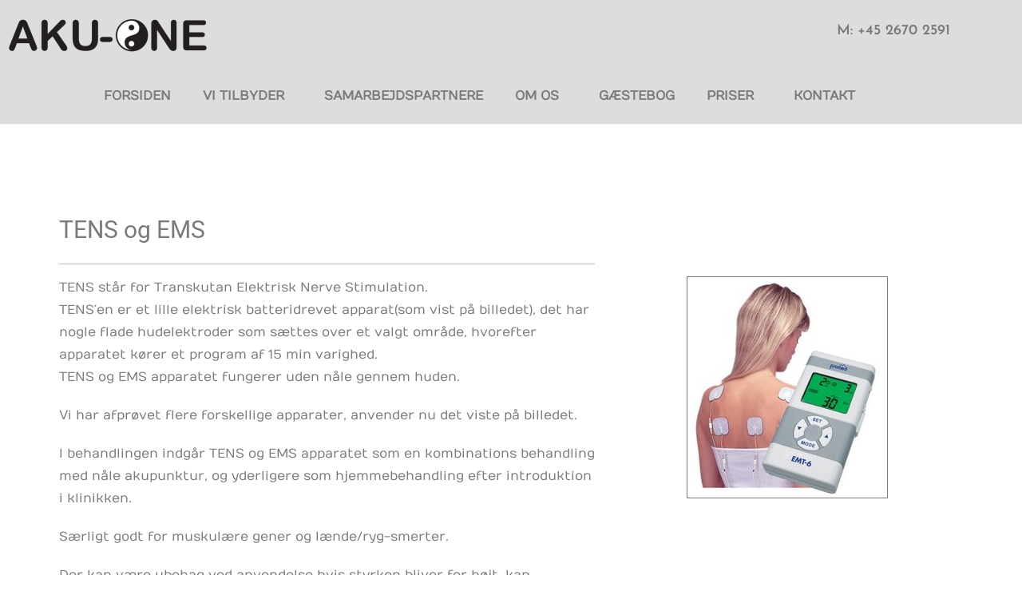

--- FILE ---
content_type: text/html; charset=UTF-8
request_url: https://aku-one.dk/tens-og-ems/
body_size: 18472
content:
<!DOCTYPE html>
<html class="html" dir="ltr" lang="en-US" prefix="og: https://ogp.me/ns#">
<head>
	<meta charset="UTF-8">
	<link rel="profile" href="https://gmpg.org/xfn/11">

	<title>TENS og EMS - AKU-ONE - Akupunktur klinik i hjertet af Silkeborg</title>

		<!-- All in One SEO 4.9.3 - aioseo.com -->
	<meta name="description" content="TENS og EMS TENS står for Transkutan Elektrisk Nerve Stimulation. TENS´en er et lille elektrisk batteridrevet apparat(som vist på billedet), det har nogle flade hudelektroder som sættes over et valgt område, hvorefter apparatet kører et program af 15 min varighed. TENS og EMS apparatet fungerer uden nåle gennem huden. Vi har afprøvet flere forskellige apparater," />
	<meta name="robots" content="max-image-preview:large" />
	<link rel="canonical" href="https://aku-one.dk/tens-og-ems/" />
	<meta name="generator" content="All in One SEO (AIOSEO) 4.9.3" />
		<meta property="og:locale" content="en_US" />
		<meta property="og:site_name" content="AKU-ONE - Akupunktur klinik i hjertet af Silkeborg - Akupunktur klinik" />
		<meta property="og:type" content="article" />
		<meta property="og:title" content="TENS og EMS - AKU-ONE - Akupunktur klinik i hjertet af Silkeborg" />
		<meta property="og:description" content="TENS og EMS TENS står for Transkutan Elektrisk Nerve Stimulation. TENS´en er et lille elektrisk batteridrevet apparat(som vist på billedet), det har nogle flade hudelektroder som sættes over et valgt område, hvorefter apparatet kører et program af 15 min varighed. TENS og EMS apparatet fungerer uden nåle gennem huden. Vi har afprøvet flere forskellige apparater," />
		<meta property="og:url" content="https://aku-one.dk/tens-og-ems/" />
		<meta property="og:image" content="https://aku-one.dk/wp-content/uploads/2018/04/AKU-ONE-Logo.png" />
		<meta property="og:image:secure_url" content="https://aku-one.dk/wp-content/uploads/2018/04/AKU-ONE-Logo.png" />
		<meta property="og:image:width" content="640" />
		<meta property="og:image:height" content="110" />
		<meta property="article:published_time" content="2018-04-07T22:47:22+00:00" />
		<meta property="article:modified_time" content="2018-04-14T20:22:21+00:00" />
		<meta property="article:publisher" content="https://www.facebook.com/AkuOneSilkeborg" />
		<meta name="twitter:card" content="summary_large_image" />
		<meta name="twitter:title" content="TENS og EMS - AKU-ONE - Akupunktur klinik i hjertet af Silkeborg" />
		<meta name="twitter:description" content="TENS og EMS TENS står for Transkutan Elektrisk Nerve Stimulation. TENS´en er et lille elektrisk batteridrevet apparat(som vist på billedet), det har nogle flade hudelektroder som sættes over et valgt område, hvorefter apparatet kører et program af 15 min varighed. TENS og EMS apparatet fungerer uden nåle gennem huden. Vi har afprøvet flere forskellige apparater," />
		<meta name="twitter:image" content="https://aku-one.dk/wp-content/uploads/2018/04/AKU-ONE-Logo.png" />
		<script type="application/ld+json" class="aioseo-schema">
			{"@context":"https:\/\/schema.org","@graph":[{"@type":"BreadcrumbList","@id":"https:\/\/aku-one.dk\/tens-og-ems\/#breadcrumblist","itemListElement":[{"@type":"ListItem","@id":"https:\/\/aku-one.dk#listItem","position":1,"name":"Home","item":"https:\/\/aku-one.dk","nextItem":{"@type":"ListItem","@id":"https:\/\/aku-one.dk\/tens-og-ems\/#listItem","name":"TENS og EMS"}},{"@type":"ListItem","@id":"https:\/\/aku-one.dk\/tens-og-ems\/#listItem","position":2,"name":"TENS og EMS","previousItem":{"@type":"ListItem","@id":"https:\/\/aku-one.dk#listItem","name":"Home"}}]},{"@type":"Organization","@id":"https:\/\/aku-one.dk\/#organization","name":"AKU-ONE - Akupunktur klinik i hjertet af Silkeborg AKU-ONE SILKEBORG","description":"Akupunktur klinik AKU-ONE tilbyder akupunktur med grundl\u00e6ggende behandlingsmetoder fra traditionel kinesisk medicin (TCM), Akupunktur som behandlingsform er veldokumenteret og anerkendt i vesten, anvendes verden over af behandlere for en lang r\u00e6kke af sygdomme og tilstande, med resultater der er bevist meget effektive og med ekstrem f\u00e5 risici.","url":"https:\/\/aku-one.dk\/","telephone":"+4526702591","logo":{"@type":"ImageObject","url":"https:\/\/aku-one.dk\/wp-content\/uploads\/2018\/04\/AKU-ONE-Logo.png","@id":"https:\/\/aku-one.dk\/tens-og-ems\/#organizationLogo","width":640,"height":110},"image":{"@id":"https:\/\/aku-one.dk\/tens-og-ems\/#organizationLogo"},"sameAs":["https:\/\/www.facebook.com\/AkuOneSilkeborg"]},{"@type":"WebPage","@id":"https:\/\/aku-one.dk\/tens-og-ems\/#webpage","url":"https:\/\/aku-one.dk\/tens-og-ems\/","name":"TENS og EMS - AKU-ONE - Akupunktur klinik i hjertet af Silkeborg","description":"TENS og EMS TENS st\u00e5r for Transkutan Elektrisk Nerve Stimulation. TENS\u00b4en er et lille elektrisk batteridrevet apparat(som vist p\u00e5 billedet), det har nogle flade hudelektroder som s\u00e6ttes over et valgt omr\u00e5de, hvorefter apparatet k\u00f8rer et program af 15 min varighed. TENS og EMS apparatet fungerer uden n\u00e5le gennem huden. Vi har afpr\u00f8vet flere forskellige apparater,","inLanguage":"en-US","isPartOf":{"@id":"https:\/\/aku-one.dk\/#website"},"breadcrumb":{"@id":"https:\/\/aku-one.dk\/tens-og-ems\/#breadcrumblist"},"datePublished":"2018-04-07T22:47:22+02:00","dateModified":"2018-04-14T20:22:21+02:00"},{"@type":"WebSite","@id":"https:\/\/aku-one.dk\/#website","url":"https:\/\/aku-one.dk\/","name":"AKU-ONE - Akupunktur klinik i hjertet af Silkeborg","description":"Akupunktur klinik","inLanguage":"en-US","publisher":{"@id":"https:\/\/aku-one.dk\/#organization"}}]}
		</script>
		<!-- All in One SEO -->

<meta name="viewport" content="width=device-width, initial-scale=1"><link rel="alternate" type="application/rss+xml" title="AKU-ONE - Akupunktur klinik i hjertet af Silkeborg &raquo; Feed" href="https://aku-one.dk/feed/" />
<link rel="alternate" type="application/rss+xml" title="AKU-ONE - Akupunktur klinik i hjertet af Silkeborg &raquo; Comments Feed" href="https://aku-one.dk/comments/feed/" />
<link rel="alternate" title="oEmbed (JSON)" type="application/json+oembed" href="https://aku-one.dk/wp-json/oembed/1.0/embed?url=https%3A%2F%2Faku-one.dk%2Ftens-og-ems%2F" />
<link rel="alternate" title="oEmbed (XML)" type="text/xml+oembed" href="https://aku-one.dk/wp-json/oembed/1.0/embed?url=https%3A%2F%2Faku-one.dk%2Ftens-og-ems%2F&#038;format=xml" />
<style id='wp-img-auto-sizes-contain-inline-css'>
img:is([sizes=auto i],[sizes^="auto," i]){contain-intrinsic-size:3000px 1500px}
/*# sourceURL=wp-img-auto-sizes-contain-inline-css */
</style>
<style id='wp-emoji-styles-inline-css'>

	img.wp-smiley, img.emoji {
		display: inline !important;
		border: none !important;
		box-shadow: none !important;
		height: 1em !important;
		width: 1em !important;
		margin: 0 0.07em !important;
		vertical-align: -0.1em !important;
		background: none !important;
		padding: 0 !important;
	}
/*# sourceURL=wp-emoji-styles-inline-css */
</style>
<style id='classic-theme-styles-inline-css'>
/*! This file is auto-generated */
.wp-block-button__link{color:#fff;background-color:#32373c;border-radius:9999px;box-shadow:none;text-decoration:none;padding:calc(.667em + 2px) calc(1.333em + 2px);font-size:1.125em}.wp-block-file__button{background:#32373c;color:#fff;text-decoration:none}
/*# sourceURL=/wp-includes/css/classic-themes.min.css */
</style>
<link rel='stylesheet' id='aioseo/css/src/vue/standalone/blocks/table-of-contents/global.scss-css' href='https://aku-one.dk/wp-content/plugins/all-in-one-seo-pack/dist/Lite/assets/css/table-of-contents/global.e90f6d47.css?ver=4.9.3' media='all' />
<style id='global-styles-inline-css'>
:root{--wp--preset--aspect-ratio--square: 1;--wp--preset--aspect-ratio--4-3: 4/3;--wp--preset--aspect-ratio--3-4: 3/4;--wp--preset--aspect-ratio--3-2: 3/2;--wp--preset--aspect-ratio--2-3: 2/3;--wp--preset--aspect-ratio--16-9: 16/9;--wp--preset--aspect-ratio--9-16: 9/16;--wp--preset--color--black: #000000;--wp--preset--color--cyan-bluish-gray: #abb8c3;--wp--preset--color--white: #ffffff;--wp--preset--color--pale-pink: #f78da7;--wp--preset--color--vivid-red: #cf2e2e;--wp--preset--color--luminous-vivid-orange: #ff6900;--wp--preset--color--luminous-vivid-amber: #fcb900;--wp--preset--color--light-green-cyan: #7bdcb5;--wp--preset--color--vivid-green-cyan: #00d084;--wp--preset--color--pale-cyan-blue: #8ed1fc;--wp--preset--color--vivid-cyan-blue: #0693e3;--wp--preset--color--vivid-purple: #9b51e0;--wp--preset--gradient--vivid-cyan-blue-to-vivid-purple: linear-gradient(135deg,rgb(6,147,227) 0%,rgb(155,81,224) 100%);--wp--preset--gradient--light-green-cyan-to-vivid-green-cyan: linear-gradient(135deg,rgb(122,220,180) 0%,rgb(0,208,130) 100%);--wp--preset--gradient--luminous-vivid-amber-to-luminous-vivid-orange: linear-gradient(135deg,rgb(252,185,0) 0%,rgb(255,105,0) 100%);--wp--preset--gradient--luminous-vivid-orange-to-vivid-red: linear-gradient(135deg,rgb(255,105,0) 0%,rgb(207,46,46) 100%);--wp--preset--gradient--very-light-gray-to-cyan-bluish-gray: linear-gradient(135deg,rgb(238,238,238) 0%,rgb(169,184,195) 100%);--wp--preset--gradient--cool-to-warm-spectrum: linear-gradient(135deg,rgb(74,234,220) 0%,rgb(151,120,209) 20%,rgb(207,42,186) 40%,rgb(238,44,130) 60%,rgb(251,105,98) 80%,rgb(254,248,76) 100%);--wp--preset--gradient--blush-light-purple: linear-gradient(135deg,rgb(255,206,236) 0%,rgb(152,150,240) 100%);--wp--preset--gradient--blush-bordeaux: linear-gradient(135deg,rgb(254,205,165) 0%,rgb(254,45,45) 50%,rgb(107,0,62) 100%);--wp--preset--gradient--luminous-dusk: linear-gradient(135deg,rgb(255,203,112) 0%,rgb(199,81,192) 50%,rgb(65,88,208) 100%);--wp--preset--gradient--pale-ocean: linear-gradient(135deg,rgb(255,245,203) 0%,rgb(182,227,212) 50%,rgb(51,167,181) 100%);--wp--preset--gradient--electric-grass: linear-gradient(135deg,rgb(202,248,128) 0%,rgb(113,206,126) 100%);--wp--preset--gradient--midnight: linear-gradient(135deg,rgb(2,3,129) 0%,rgb(40,116,252) 100%);--wp--preset--font-size--small: 13px;--wp--preset--font-size--medium: 20px;--wp--preset--font-size--large: 36px;--wp--preset--font-size--x-large: 42px;--wp--preset--spacing--20: 0.44rem;--wp--preset--spacing--30: 0.67rem;--wp--preset--spacing--40: 1rem;--wp--preset--spacing--50: 1.5rem;--wp--preset--spacing--60: 2.25rem;--wp--preset--spacing--70: 3.38rem;--wp--preset--spacing--80: 5.06rem;--wp--preset--shadow--natural: 6px 6px 9px rgba(0, 0, 0, 0.2);--wp--preset--shadow--deep: 12px 12px 50px rgba(0, 0, 0, 0.4);--wp--preset--shadow--sharp: 6px 6px 0px rgba(0, 0, 0, 0.2);--wp--preset--shadow--outlined: 6px 6px 0px -3px rgb(255, 255, 255), 6px 6px rgb(0, 0, 0);--wp--preset--shadow--crisp: 6px 6px 0px rgb(0, 0, 0);}:where(.is-layout-flex){gap: 0.5em;}:where(.is-layout-grid){gap: 0.5em;}body .is-layout-flex{display: flex;}.is-layout-flex{flex-wrap: wrap;align-items: center;}.is-layout-flex > :is(*, div){margin: 0;}body .is-layout-grid{display: grid;}.is-layout-grid > :is(*, div){margin: 0;}:where(.wp-block-columns.is-layout-flex){gap: 2em;}:where(.wp-block-columns.is-layout-grid){gap: 2em;}:where(.wp-block-post-template.is-layout-flex){gap: 1.25em;}:where(.wp-block-post-template.is-layout-grid){gap: 1.25em;}.has-black-color{color: var(--wp--preset--color--black) !important;}.has-cyan-bluish-gray-color{color: var(--wp--preset--color--cyan-bluish-gray) !important;}.has-white-color{color: var(--wp--preset--color--white) !important;}.has-pale-pink-color{color: var(--wp--preset--color--pale-pink) !important;}.has-vivid-red-color{color: var(--wp--preset--color--vivid-red) !important;}.has-luminous-vivid-orange-color{color: var(--wp--preset--color--luminous-vivid-orange) !important;}.has-luminous-vivid-amber-color{color: var(--wp--preset--color--luminous-vivid-amber) !important;}.has-light-green-cyan-color{color: var(--wp--preset--color--light-green-cyan) !important;}.has-vivid-green-cyan-color{color: var(--wp--preset--color--vivid-green-cyan) !important;}.has-pale-cyan-blue-color{color: var(--wp--preset--color--pale-cyan-blue) !important;}.has-vivid-cyan-blue-color{color: var(--wp--preset--color--vivid-cyan-blue) !important;}.has-vivid-purple-color{color: var(--wp--preset--color--vivid-purple) !important;}.has-black-background-color{background-color: var(--wp--preset--color--black) !important;}.has-cyan-bluish-gray-background-color{background-color: var(--wp--preset--color--cyan-bluish-gray) !important;}.has-white-background-color{background-color: var(--wp--preset--color--white) !important;}.has-pale-pink-background-color{background-color: var(--wp--preset--color--pale-pink) !important;}.has-vivid-red-background-color{background-color: var(--wp--preset--color--vivid-red) !important;}.has-luminous-vivid-orange-background-color{background-color: var(--wp--preset--color--luminous-vivid-orange) !important;}.has-luminous-vivid-amber-background-color{background-color: var(--wp--preset--color--luminous-vivid-amber) !important;}.has-light-green-cyan-background-color{background-color: var(--wp--preset--color--light-green-cyan) !important;}.has-vivid-green-cyan-background-color{background-color: var(--wp--preset--color--vivid-green-cyan) !important;}.has-pale-cyan-blue-background-color{background-color: var(--wp--preset--color--pale-cyan-blue) !important;}.has-vivid-cyan-blue-background-color{background-color: var(--wp--preset--color--vivid-cyan-blue) !important;}.has-vivid-purple-background-color{background-color: var(--wp--preset--color--vivid-purple) !important;}.has-black-border-color{border-color: var(--wp--preset--color--black) !important;}.has-cyan-bluish-gray-border-color{border-color: var(--wp--preset--color--cyan-bluish-gray) !important;}.has-white-border-color{border-color: var(--wp--preset--color--white) !important;}.has-pale-pink-border-color{border-color: var(--wp--preset--color--pale-pink) !important;}.has-vivid-red-border-color{border-color: var(--wp--preset--color--vivid-red) !important;}.has-luminous-vivid-orange-border-color{border-color: var(--wp--preset--color--luminous-vivid-orange) !important;}.has-luminous-vivid-amber-border-color{border-color: var(--wp--preset--color--luminous-vivid-amber) !important;}.has-light-green-cyan-border-color{border-color: var(--wp--preset--color--light-green-cyan) !important;}.has-vivid-green-cyan-border-color{border-color: var(--wp--preset--color--vivid-green-cyan) !important;}.has-pale-cyan-blue-border-color{border-color: var(--wp--preset--color--pale-cyan-blue) !important;}.has-vivid-cyan-blue-border-color{border-color: var(--wp--preset--color--vivid-cyan-blue) !important;}.has-vivid-purple-border-color{border-color: var(--wp--preset--color--vivid-purple) !important;}.has-vivid-cyan-blue-to-vivid-purple-gradient-background{background: var(--wp--preset--gradient--vivid-cyan-blue-to-vivid-purple) !important;}.has-light-green-cyan-to-vivid-green-cyan-gradient-background{background: var(--wp--preset--gradient--light-green-cyan-to-vivid-green-cyan) !important;}.has-luminous-vivid-amber-to-luminous-vivid-orange-gradient-background{background: var(--wp--preset--gradient--luminous-vivid-amber-to-luminous-vivid-orange) !important;}.has-luminous-vivid-orange-to-vivid-red-gradient-background{background: var(--wp--preset--gradient--luminous-vivid-orange-to-vivid-red) !important;}.has-very-light-gray-to-cyan-bluish-gray-gradient-background{background: var(--wp--preset--gradient--very-light-gray-to-cyan-bluish-gray) !important;}.has-cool-to-warm-spectrum-gradient-background{background: var(--wp--preset--gradient--cool-to-warm-spectrum) !important;}.has-blush-light-purple-gradient-background{background: var(--wp--preset--gradient--blush-light-purple) !important;}.has-blush-bordeaux-gradient-background{background: var(--wp--preset--gradient--blush-bordeaux) !important;}.has-luminous-dusk-gradient-background{background: var(--wp--preset--gradient--luminous-dusk) !important;}.has-pale-ocean-gradient-background{background: var(--wp--preset--gradient--pale-ocean) !important;}.has-electric-grass-gradient-background{background: var(--wp--preset--gradient--electric-grass) !important;}.has-midnight-gradient-background{background: var(--wp--preset--gradient--midnight) !important;}.has-small-font-size{font-size: var(--wp--preset--font-size--small) !important;}.has-medium-font-size{font-size: var(--wp--preset--font-size--medium) !important;}.has-large-font-size{font-size: var(--wp--preset--font-size--large) !important;}.has-x-large-font-size{font-size: var(--wp--preset--font-size--x-large) !important;}
:where(.wp-block-post-template.is-layout-flex){gap: 1.25em;}:where(.wp-block-post-template.is-layout-grid){gap: 1.25em;}
:where(.wp-block-term-template.is-layout-flex){gap: 1.25em;}:where(.wp-block-term-template.is-layout-grid){gap: 1.25em;}
:where(.wp-block-columns.is-layout-flex){gap: 2em;}:where(.wp-block-columns.is-layout-grid){gap: 2em;}
:root :where(.wp-block-pullquote){font-size: 1.5em;line-height: 1.6;}
/*# sourceURL=global-styles-inline-css */
</style>
<link rel='stylesheet' id='dashicons-css' href='https://aku-one.dk/wp-includes/css/dashicons.min.css?ver=41bc31f534dce7059ff7689c1b9cf730' media='all' />
<link rel='stylesheet' id='admin-bar-css' href='https://aku-one.dk/wp-includes/css/admin-bar.min.css?ver=41bc31f534dce7059ff7689c1b9cf730' media='all' />
<style id='admin-bar-inline-css'>

    /* Hide CanvasJS credits for P404 charts specifically */
    #p404RedirectChart .canvasjs-chart-credit {
        display: none !important;
    }
    
    #p404RedirectChart canvas {
        border-radius: 6px;
    }

    .p404-redirect-adminbar-weekly-title {
        font-weight: bold;
        font-size: 14px;
        color: #fff;
        margin-bottom: 6px;
    }

    #wpadminbar #wp-admin-bar-p404_free_top_button .ab-icon:before {
        content: "\f103";
        color: #dc3545;
        top: 3px;
    }
    
    #wp-admin-bar-p404_free_top_button .ab-item {
        min-width: 80px !important;
        padding: 0px !important;
    }
    
    /* Ensure proper positioning and z-index for P404 dropdown */
    .p404-redirect-adminbar-dropdown-wrap { 
        min-width: 0; 
        padding: 0;
        position: static !important;
    }
    
    #wpadminbar #wp-admin-bar-p404_free_top_button_dropdown {
        position: static !important;
    }
    
    #wpadminbar #wp-admin-bar-p404_free_top_button_dropdown .ab-item {
        padding: 0 !important;
        margin: 0 !important;
    }
    
    .p404-redirect-dropdown-container {
        min-width: 340px;
        padding: 18px 18px 12px 18px;
        background: #23282d !important;
        color: #fff;
        border-radius: 12px;
        box-shadow: 0 8px 32px rgba(0,0,0,0.25);
        margin-top: 10px;
        position: relative !important;
        z-index: 999999 !important;
        display: block !important;
        border: 1px solid #444;
    }
    
    /* Ensure P404 dropdown appears on hover */
    #wpadminbar #wp-admin-bar-p404_free_top_button .p404-redirect-dropdown-container { 
        display: none !important;
    }
    
    #wpadminbar #wp-admin-bar-p404_free_top_button:hover .p404-redirect-dropdown-container { 
        display: block !important;
    }
    
    #wpadminbar #wp-admin-bar-p404_free_top_button:hover #wp-admin-bar-p404_free_top_button_dropdown .p404-redirect-dropdown-container {
        display: block !important;
    }
    
    .p404-redirect-card {
        background: #2c3338;
        border-radius: 8px;
        padding: 18px 18px 12px 18px;
        box-shadow: 0 2px 8px rgba(0,0,0,0.07);
        display: flex;
        flex-direction: column;
        align-items: flex-start;
        border: 1px solid #444;
    }
    
    .p404-redirect-btn {
        display: inline-block;
        background: #dc3545;
        color: #fff !important;
        font-weight: bold;
        padding: 5px 22px;
        border-radius: 8px;
        text-decoration: none;
        font-size: 17px;
        transition: background 0.2s, box-shadow 0.2s;
        margin-top: 8px;
        box-shadow: 0 2px 8px rgba(220,53,69,0.15);
        text-align: center;
        line-height: 1.6;
    }
    
    .p404-redirect-btn:hover {
        background: #c82333;
        color: #fff !important;
        box-shadow: 0 4px 16px rgba(220,53,69,0.25);
    }
    
    /* Prevent conflicts with other admin bar dropdowns */
    #wpadminbar .ab-top-menu > li:hover > .ab-item,
    #wpadminbar .ab-top-menu > li.hover > .ab-item {
        z-index: auto;
    }
    
    #wpadminbar #wp-admin-bar-p404_free_top_button:hover > .ab-item {
        z-index: 999998 !important;
    }
    
/*# sourceURL=admin-bar-inline-css */
</style>
<link rel='stylesheet' id='cmplz-general-css' href='https://aku-one.dk/wp-content/plugins/complianz-gdpr/assets/css/cookieblocker.min.css?ver=1765960788' media='all' />
<link rel='stylesheet' id='font-awesome-css' href='https://aku-one.dk/wp-content/themes/oceanwp/assets/fonts/fontawesome/css/all.min.css?ver=6.7.2' media='all' />
<link rel='stylesheet' id='simple-line-icons-css' href='https://aku-one.dk/wp-content/themes/oceanwp/assets/css/third/simple-line-icons.min.css?ver=2.4.0' media='all' />
<link rel='stylesheet' id='oceanwp-style-css' href='https://aku-one.dk/wp-content/themes/oceanwp/assets/css/style.min.css?ver=4.1.4' media='all' />
<link rel='stylesheet' id='e-animation-fadeIn-css' href='https://aku-one.dk/wp-content/plugins/elementor/assets/lib/animations/styles/fadeIn.min.css?ver=3.34.1' media='all' />
<link rel='stylesheet' id='elementor-frontend-css' href='https://aku-one.dk/wp-content/plugins/elementor/assets/css/frontend.min.css?ver=3.34.1' media='all' />
<link rel='stylesheet' id='widget-image-css' href='https://aku-one.dk/wp-content/plugins/elementor/assets/css/widget-image.min.css?ver=3.34.1' media='all' />
<link rel='stylesheet' id='widget-nav-menu-css' href='https://aku-one.dk/wp-content/plugins/elementor-pro/assets/css/widget-nav-menu.min.css?ver=3.34.0' media='all' />
<link rel='stylesheet' id='e-sticky-css' href='https://aku-one.dk/wp-content/plugins/elementor-pro/assets/css/modules/sticky.min.css?ver=3.34.0' media='all' />
<link rel='stylesheet' id='widget-social-icons-css' href='https://aku-one.dk/wp-content/plugins/elementor/assets/css/widget-social-icons.min.css?ver=3.34.1' media='all' />
<link rel='stylesheet' id='e-apple-webkit-css' href='https://aku-one.dk/wp-content/plugins/elementor/assets/css/conditionals/apple-webkit.min.css?ver=3.34.1' media='all' />
<link rel='stylesheet' id='widget-heading-css' href='https://aku-one.dk/wp-content/plugins/elementor/assets/css/widget-heading.min.css?ver=3.34.1' media='all' />
<link rel='stylesheet' id='elementor-icons-css' href='https://aku-one.dk/wp-content/plugins/elementor/assets/lib/eicons/css/elementor-icons.min.css?ver=5.45.0' media='all' />
<link rel='stylesheet' id='elementor-post-364-css' href='https://aku-one.dk/wp-content/uploads/elementor/css/post-364.css?ver=1768422592' media='all' />
<link rel='stylesheet' id='font-awesome-5-all-css' href='https://aku-one.dk/wp-content/plugins/elementor/assets/lib/font-awesome/css/all.min.css?ver=3.34.1' media='all' />
<link rel='stylesheet' id='font-awesome-4-shim-css' href='https://aku-one.dk/wp-content/plugins/elementor/assets/lib/font-awesome/css/v4-shims.min.css?ver=3.34.1' media='all' />
<link rel='stylesheet' id='widget-spacer-css' href='https://aku-one.dk/wp-content/plugins/elementor/assets/css/widget-spacer.min.css?ver=3.34.1' media='all' />
<link rel='stylesheet' id='widget-divider-css' href='https://aku-one.dk/wp-content/plugins/elementor/assets/css/widget-divider.min.css?ver=3.34.1' media='all' />
<link rel='stylesheet' id='elementor-post-37-css' href='https://aku-one.dk/wp-content/uploads/elementor/css/post-37.css?ver=1768474620' media='all' />
<link rel='stylesheet' id='elementor-post-393-css' href='https://aku-one.dk/wp-content/uploads/elementor/css/post-393.css?ver=1768422592' media='all' />
<link rel='stylesheet' id='elementor-post-391-css' href='https://aku-one.dk/wp-content/uploads/elementor/css/post-391.css?ver=1768422592' media='all' />
<link rel='stylesheet' id='tablepress-default-css' href='https://aku-one.dk/wp-content/plugins/tablepress/css/build/default.css?ver=3.2.6' media='all' />
<link rel='stylesheet' id='oe-widgets-style-css' href='https://aku-one.dk/wp-content/plugins/ocean-extra/assets/css/widgets.css?ver=41bc31f534dce7059ff7689c1b9cf730' media='all' />
<link rel='stylesheet' id='elementor-gf-local-roboto-css' href='https://aku-one.dk/wp-content/uploads/elementor/google-fonts/css/roboto.css?ver=1742243641' media='all' />
<link rel='stylesheet' id='elementor-gf-local-robotoslab-css' href='https://aku-one.dk/wp-content/uploads/elementor/google-fonts/css/robotoslab.css?ver=1742243648' media='all' />
<link rel='stylesheet' id='elementor-gf-local-numans-css' href='https://aku-one.dk/wp-content/uploads/elementor/google-fonts/css/numans.css?ver=1742243649' media='all' />
<link rel='stylesheet' id='elementor-gf-local-josefinsans-css' href='https://aku-one.dk/wp-content/uploads/elementor/google-fonts/css/josefinsans.css?ver=1742243653' media='all' />
<link rel='stylesheet' id='elementor-icons-shared-0-css' href='https://aku-one.dk/wp-content/plugins/elementor/assets/lib/font-awesome/css/fontawesome.min.css?ver=5.15.3' media='all' />
<link rel='stylesheet' id='elementor-icons-fa-brands-css' href='https://aku-one.dk/wp-content/plugins/elementor/assets/lib/font-awesome/css/brands.min.css?ver=5.15.3' media='all' />
<link rel='stylesheet' id='elementor-icons-fa-solid-css' href='https://aku-one.dk/wp-content/plugins/elementor/assets/lib/font-awesome/css/solid.min.css?ver=5.15.3' media='all' />
<!--n2css--><!--n2js--><script src="https://aku-one.dk/wp-content/plugins/google-analytics-for-wordpress/assets/js/frontend-gtag.min.js?ver=9.11.1" id="monsterinsights-frontend-script-js" async data-wp-strategy="async"></script>
<script data-cfasync="false" data-wpfc-render="false" id='monsterinsights-frontend-script-js-extra'>var monsterinsights_frontend = {"js_events_tracking":"true","download_extensions":"doc,pdf,ppt,zip,xls,docx,pptx,xlsx","inbound_paths":"[{\"path\":\"\\\/go\\\/\",\"label\":\"affiliate\"},{\"path\":\"\\\/recommend\\\/\",\"label\":\"affiliate\"}]","home_url":"https:\/\/aku-one.dk","hash_tracking":"false","v4_id":"G-RXJJ84GZ72"};</script>
<script src="https://aku-one.dk/wp-includes/js/jquery/jquery.min.js?ver=3.7.1" id="jquery-core-js"></script>
<script src="https://aku-one.dk/wp-includes/js/jquery/jquery-migrate.min.js?ver=3.4.1" id="jquery-migrate-js"></script>
<script src="https://aku-one.dk/wp-content/plugins/elementor/assets/lib/font-awesome/js/v4-shims.min.js?ver=3.34.1" id="font-awesome-4-shim-js"></script>
<link rel="https://api.w.org/" href="https://aku-one.dk/wp-json/" /><link rel="alternate" title="JSON" type="application/json" href="https://aku-one.dk/wp-json/wp/v2/pages/37" /><link rel="EditURI" type="application/rsd+xml" title="RSD" href="https://aku-one.dk/xmlrpc.php?rsd" />
<meta name="generator" content="Elementor 3.34.1; features: additional_custom_breakpoints; settings: css_print_method-external, google_font-enabled, font_display-auto">
<style>.recentcomments a{display:inline !important;padding:0 !important;margin:0 !important;}</style>			<style>
				.e-con.e-parent:nth-of-type(n+4):not(.e-lazyloaded):not(.e-no-lazyload),
				.e-con.e-parent:nth-of-type(n+4):not(.e-lazyloaded):not(.e-no-lazyload) * {
					background-image: none !important;
				}
				@media screen and (max-height: 1024px) {
					.e-con.e-parent:nth-of-type(n+3):not(.e-lazyloaded):not(.e-no-lazyload),
					.e-con.e-parent:nth-of-type(n+3):not(.e-lazyloaded):not(.e-no-lazyload) * {
						background-image: none !important;
					}
				}
				@media screen and (max-height: 640px) {
					.e-con.e-parent:nth-of-type(n+2):not(.e-lazyloaded):not(.e-no-lazyload),
					.e-con.e-parent:nth-of-type(n+2):not(.e-lazyloaded):not(.e-no-lazyload) * {
						background-image: none !important;
					}
				}
			</style>
			<link rel="icon" href="https://aku-one.dk/wp-content/uploads/2018/09/cropped-AKU-ONE-Favicon-32x32.png" sizes="32x32" />
<link rel="icon" href="https://aku-one.dk/wp-content/uploads/2018/09/cropped-AKU-ONE-Favicon-192x192.png" sizes="192x192" />
<link rel="apple-touch-icon" href="https://aku-one.dk/wp-content/uploads/2018/09/cropped-AKU-ONE-Favicon-180x180.png" />
<meta name="msapplication-TileImage" content="https://aku-one.dk/wp-content/uploads/2018/09/cropped-AKU-ONE-Favicon-270x270.png" />
<!-- OceanWP CSS -->
<style type="text/css">
/* Colors */a:hover,a.light:hover,.theme-heading .text::before,.theme-heading .text::after,#top-bar-content >a:hover,#top-bar-social li.oceanwp-email a:hover,#site-navigation-wrap .dropdown-menu >li >a:hover,#site-header.medium-header #medium-searchform button:hover,.oceanwp-mobile-menu-icon a:hover,.blog-entry.post .blog-entry-header .entry-title a:hover,.blog-entry.post .blog-entry-readmore a:hover,.blog-entry.thumbnail-entry .blog-entry-category a,ul.meta li a:hover,.dropcap,.single nav.post-navigation .nav-links .title,body .related-post-title a:hover,body #wp-calendar caption,body .contact-info-widget.default i,body .contact-info-widget.big-icons i,body .custom-links-widget .oceanwp-custom-links li a:hover,body .custom-links-widget .oceanwp-custom-links li a:hover:before,body .posts-thumbnails-widget li a:hover,body .social-widget li.oceanwp-email a:hover,.comment-author .comment-meta .comment-reply-link,#respond #cancel-comment-reply-link:hover,#footer-widgets .footer-box a:hover,#footer-bottom a:hover,#footer-bottom #footer-bottom-menu a:hover,.sidr a:hover,.sidr-class-dropdown-toggle:hover,.sidr-class-menu-item-has-children.active >a,.sidr-class-menu-item-has-children.active >a >.sidr-class-dropdown-toggle,input[type=checkbox]:checked:before{color:#b7b7b7}.single nav.post-navigation .nav-links .title .owp-icon use,.blog-entry.post .blog-entry-readmore a:hover .owp-icon use,body .contact-info-widget.default .owp-icon use,body .contact-info-widget.big-icons .owp-icon use{stroke:#b7b7b7}input[type="button"],input[type="reset"],input[type="submit"],button[type="submit"],.button,#site-navigation-wrap .dropdown-menu >li.btn >a >span,.thumbnail:hover i,.thumbnail:hover .link-post-svg-icon,.post-quote-content,.omw-modal .omw-close-modal,body .contact-info-widget.big-icons li:hover i,body .contact-info-widget.big-icons li:hover .owp-icon,body div.wpforms-container-full .wpforms-form input[type=submit],body div.wpforms-container-full .wpforms-form button[type=submit],body div.wpforms-container-full .wpforms-form .wpforms-page-button,.woocommerce-cart .wp-element-button,.woocommerce-checkout .wp-element-button,.wp-block-button__link{background-color:#b7b7b7}.widget-title{border-color:#b7b7b7}blockquote{border-color:#b7b7b7}.wp-block-quote{border-color:#b7b7b7}#searchform-dropdown{border-color:#b7b7b7}.dropdown-menu .sub-menu{border-color:#b7b7b7}.blog-entry.large-entry .blog-entry-readmore a:hover{border-color:#b7b7b7}.oceanwp-newsletter-form-wrap input[type="email"]:focus{border-color:#b7b7b7}.social-widget li.oceanwp-email a:hover{border-color:#b7b7b7}#respond #cancel-comment-reply-link:hover{border-color:#b7b7b7}body .contact-info-widget.big-icons li:hover i{border-color:#b7b7b7}body .contact-info-widget.big-icons li:hover .owp-icon{border-color:#b7b7b7}#footer-widgets .oceanwp-newsletter-form-wrap input[type="email"]:focus{border-color:#b7b7b7}input[type="button"]:hover,input[type="reset"]:hover,input[type="submit"]:hover,button[type="submit"]:hover,input[type="button"]:focus,input[type="reset"]:focus,input[type="submit"]:focus,button[type="submit"]:focus,.button:hover,.button:focus,#site-navigation-wrap .dropdown-menu >li.btn >a:hover >span,.post-quote-author,.omw-modal .omw-close-modal:hover,body div.wpforms-container-full .wpforms-form input[type=submit]:hover,body div.wpforms-container-full .wpforms-form button[type=submit]:hover,body div.wpforms-container-full .wpforms-form .wpforms-page-button:hover,.woocommerce-cart .wp-element-button:hover,.woocommerce-checkout .wp-element-button:hover,.wp-block-button__link:hover{background-color:#555555}body .theme-button,body input[type="submit"],body button[type="submit"],body button,body .button,body div.wpforms-container-full .wpforms-form input[type=submit],body div.wpforms-container-full .wpforms-form button[type=submit],body div.wpforms-container-full .wpforms-form .wpforms-page-button,.woocommerce-cart .wp-element-button,.woocommerce-checkout .wp-element-button,.wp-block-button__link{border-color:#ffffff}body .theme-button:hover,body input[type="submit"]:hover,body button[type="submit"]:hover,body button:hover,body .button:hover,body div.wpforms-container-full .wpforms-form input[type=submit]:hover,body div.wpforms-container-full .wpforms-form input[type=submit]:active,body div.wpforms-container-full .wpforms-form button[type=submit]:hover,body div.wpforms-container-full .wpforms-form button[type=submit]:active,body div.wpforms-container-full .wpforms-form .wpforms-page-button:hover,body div.wpforms-container-full .wpforms-form .wpforms-page-button:active,.woocommerce-cart .wp-element-button:hover,.woocommerce-checkout .wp-element-button:hover,.wp-block-button__link:hover{border-color:#ffffff}/* OceanWP Style Settings CSS */@media only screen and (min-width:960px){.content-area,.content-left-sidebar .content-area{width:78%}}@media only screen and (min-width:960px){.widget-area,.content-left-sidebar .widget-area{width:22%}}.theme-button,input[type="submit"],button[type="submit"],button,.button,body div.wpforms-container-full .wpforms-form input[type=submit],body div.wpforms-container-full .wpforms-form button[type=submit],body div.wpforms-container-full .wpforms-form .wpforms-page-button{border-style:solid}.theme-button,input[type="submit"],button[type="submit"],button,.button,body div.wpforms-container-full .wpforms-form input[type=submit],body div.wpforms-container-full .wpforms-form button[type=submit],body div.wpforms-container-full .wpforms-form .wpforms-page-button{border-width:1px}form input[type="text"],form input[type="password"],form input[type="email"],form input[type="url"],form input[type="date"],form input[type="month"],form input[type="time"],form input[type="datetime"],form input[type="datetime-local"],form input[type="week"],form input[type="number"],form input[type="search"],form input[type="tel"],form input[type="color"],form select,form textarea,.woocommerce .woocommerce-checkout .select2-container--default .select2-selection--single{border-style:solid}body div.wpforms-container-full .wpforms-form input[type=date],body div.wpforms-container-full .wpforms-form input[type=datetime],body div.wpforms-container-full .wpforms-form input[type=datetime-local],body div.wpforms-container-full .wpforms-form input[type=email],body div.wpforms-container-full .wpforms-form input[type=month],body div.wpforms-container-full .wpforms-form input[type=number],body div.wpforms-container-full .wpforms-form input[type=password],body div.wpforms-container-full .wpforms-form input[type=range],body div.wpforms-container-full .wpforms-form input[type=search],body div.wpforms-container-full .wpforms-form input[type=tel],body div.wpforms-container-full .wpforms-form input[type=text],body div.wpforms-container-full .wpforms-form input[type=time],body div.wpforms-container-full .wpforms-form input[type=url],body div.wpforms-container-full .wpforms-form input[type=week],body div.wpforms-container-full .wpforms-form select,body div.wpforms-container-full .wpforms-form textarea{border-style:solid}form input[type="text"],form input[type="password"],form input[type="email"],form input[type="url"],form input[type="date"],form input[type="month"],form input[type="time"],form input[type="datetime"],form input[type="datetime-local"],form input[type="week"],form input[type="number"],form input[type="search"],form input[type="tel"],form input[type="color"],form select,form textarea{border-radius:3px}body div.wpforms-container-full .wpforms-form input[type=date],body div.wpforms-container-full .wpforms-form input[type=datetime],body div.wpforms-container-full .wpforms-form input[type=datetime-local],body div.wpforms-container-full .wpforms-form input[type=email],body div.wpforms-container-full .wpforms-form input[type=month],body div.wpforms-container-full .wpforms-form input[type=number],body div.wpforms-container-full .wpforms-form input[type=password],body div.wpforms-container-full .wpforms-form input[type=range],body div.wpforms-container-full .wpforms-form input[type=search],body div.wpforms-container-full .wpforms-form input[type=tel],body div.wpforms-container-full .wpforms-form input[type=text],body div.wpforms-container-full .wpforms-form input[type=time],body div.wpforms-container-full .wpforms-form input[type=url],body div.wpforms-container-full .wpforms-form input[type=week],body div.wpforms-container-full .wpforms-form select,body div.wpforms-container-full .wpforms-form textarea{border-radius:3px}#scroll-top{bottom:125px}.page-header,.has-transparent-header .page-header{padding:0}/* Header */#site-header.has-header-media .overlay-header-media{background-color:rgba(0,0,0,0.5)}/* Blog CSS */.ocean-single-post-header ul.meta-item li a:hover{color:#333333}/* Sidebar */.widget-area{padding:0 10px 0 0!important}.sidebar-box,.footer-box{color:#555555}/* Footer Widgets */#footer-widgets .footer-box .widget-title{color:#555555}/* Typography */body{font-size:14px;line-height:1.8}h1,h2,h3,h4,h5,h6,.theme-heading,.widget-title,.oceanwp-widget-recent-posts-title,.comment-reply-title,.entry-title,.sidebar-box .widget-title{line-height:1.4}h1{font-size:23px;line-height:1.4}h2{font-size:20px;line-height:1.4}h3{font-size:18px;line-height:1.4}h4{font-size:17px;line-height:1.4}h5{font-size:14px;line-height:1.4}h6{font-size:15px;line-height:1.4}.page-header .page-header-title,.page-header.background-image-page-header .page-header-title{font-size:32px;line-height:1.4}.page-header .page-subheading{font-size:15px;line-height:1.8}.site-breadcrumbs,.site-breadcrumbs a{font-size:13px;line-height:1.4}.woocommerce-store-notice.demo_store{line-height:2;letter-spacing:1.5px}.demo_store .woocommerce-store-notice__dismiss-link{line-height:2;letter-spacing:1.5px}.woocommerce ul.products li.product li.title h2,.woocommerce ul.products li.product li.title a{font-size:14px;line-height:1.5}.woocommerce ul.products li.product li.category,.woocommerce ul.products li.product li.category a{font-size:12px;line-height:1}.woocommerce ul.products li.product .price{font-size:18px;line-height:1}.woocommerce ul.products li.product .button,.woocommerce ul.products li.product .product-inner .added_to_cart{font-size:12px;line-height:1.5;letter-spacing:1px}.woocommerce ul.products li.owp-woo-cond-notice span,.woocommerce ul.products li.owp-woo-cond-notice a{font-size:16px;line-height:1;letter-spacing:1px;font-weight:600;text-transform:capitalize}.woocommerce div.product .product_title{font-size:24px;line-height:1.4;letter-spacing:.6px}.woocommerce div.product p.price{font-size:36px;line-height:1}.woocommerce .owp-btn-normal .summary form button.button,.woocommerce .owp-btn-big .summary form button.button,.woocommerce .owp-btn-very-big .summary form button.button{font-size:12px;line-height:1.5;letter-spacing:1px;text-transform:uppercase}.woocommerce div.owp-woo-single-cond-notice span,.woocommerce div.owp-woo-single-cond-notice a{font-size:18px;line-height:2;letter-spacing:1.5px;font-weight:600;text-transform:capitalize}.ocean-preloader--active .preloader-after-content{font-size:20px;line-height:1.8;letter-spacing:.6px}
</style></head>

<body data-rsssl=1 data-cmplz=1 class="wp-singular page-template-default page page-id-37 wp-embed-responsive wp-theme-oceanwp oceanwp-theme dropdown-mobile default-breakpoint content-full-width content-max-width page-header-disabled elementor-default elementor-kit-364 elementor-page elementor-page-37" itemscope="itemscope" itemtype="https://schema.org/WebPage">

	
	
	<div id="outer-wrap" class="site clr">

		<a class="skip-link screen-reader-text" href="#main">Skip to content</a>

		
		<div id="wrap" class="clr">

			
			
<header id="site-header" class="clr" data-height="74" itemscope="itemscope" itemtype="https://schema.org/WPHeader" role="banner">

			<header data-elementor-type="header" data-elementor-id="393" class="elementor elementor-393 elementor-location-header" data-elementor-post-type="elementor_library">
					<section class="elementor-section elementor-top-section elementor-element elementor-element-d7d8119 elementor-section-boxed elementor-section-height-default elementor-section-height-default" data-id="d7d8119" data-element_type="section" data-settings="{&quot;background_background&quot;:&quot;classic&quot;}">
						<div class="elementor-container elementor-column-gap-default">
					<div class="elementor-column elementor-col-50 elementor-top-column elementor-element elementor-element-1a1fce04" data-id="1a1fce04" data-element_type="column">
			<div class="elementor-widget-wrap elementor-element-populated">
						<div class="elementor-element elementor-element-24b0a5e3 elementor-invisible elementor-widget elementor-widget-image" data-id="24b0a5e3" data-element_type="widget" data-settings="{&quot;_animation&quot;:&quot;fadeIn&quot;}" data-widget_type="image.default">
				<div class="elementor-widget-container">
																<a href="https://aku-one.dk/">
							<img src="https://aku-one.dk/wp-content/uploads/elementor/thumbs/AKU-ONE-Logo-noq8k5uzwxv59z2ph2drvbm020f9n1tbjt0tie3l7o.png" title="AKU-ONE-Logo" alt="AKU-ONE-Logo" loading="lazy" />								</a>
															</div>
				</div>
					</div>
		</div>
				<div class="elementor-column elementor-col-50 elementor-top-column elementor-element elementor-element-60914a5" data-id="60914a5" data-element_type="column">
			<div class="elementor-widget-wrap elementor-element-populated">
						<div class="elementor-element elementor-element-1d5ebd2 elementor-widget elementor-widget-text-editor" data-id="1d5ebd2" data-element_type="widget" data-widget_type="text-editor.default">
				<div class="elementor-widget-container">
									<p><strong>M: +45 2670 2591</strong></p>								</div>
				</div>
					</div>
		</div>
					</div>
		</section>
				<header class="elementor-section elementor-top-section elementor-element elementor-element-471c45ec elementor-section-content-middle elementor-section-height-min-height elementor-section-boxed elementor-section-height-default elementor-section-items-middle" data-id="471c45ec" data-element_type="section" data-settings="{&quot;background_background&quot;:&quot;classic&quot;,&quot;sticky&quot;:&quot;top&quot;,&quot;sticky_on&quot;:[&quot;desktop&quot;,&quot;tablet&quot;,&quot;mobile&quot;],&quot;sticky_offset&quot;:0,&quot;sticky_effects_offset&quot;:0,&quot;sticky_anchor_link_offset&quot;:0}">
						<div class="elementor-container elementor-column-gap-no">
					<div class="elementor-column elementor-col-100 elementor-top-column elementor-element elementor-element-491d286b" data-id="491d286b" data-element_type="column">
			<div class="elementor-widget-wrap elementor-element-populated">
						<div class="elementor-element elementor-element-1cde6492 elementor-nav-menu__align-center elementor-nav-menu--stretch elementor-nav-menu--dropdown-tablet elementor-nav-menu__text-align-aside elementor-nav-menu--toggle elementor-nav-menu--burger elementor-widget elementor-widget-nav-menu" data-id="1cde6492" data-element_type="widget" data-settings="{&quot;_animation&quot;:&quot;none&quot;,&quot;full_width&quot;:&quot;stretch&quot;,&quot;submenu_icon&quot;:{&quot;value&quot;:&quot;&lt;i class=\&quot;\&quot; aria-hidden=\&quot;true\&quot;&gt;&lt;\/i&gt;&quot;,&quot;library&quot;:&quot;&quot;},&quot;layout&quot;:&quot;horizontal&quot;,&quot;toggle&quot;:&quot;burger&quot;}" data-widget_type="nav-menu.default">
				<div class="elementor-widget-container">
								<nav aria-label="Menu" class="elementor-nav-menu--main elementor-nav-menu__container elementor-nav-menu--layout-horizontal e--pointer-underline e--animation-fade">
				<ul id="menu-1-1cde6492" class="elementor-nav-menu"><li class="menu-item menu-item-type-post_type menu-item-object-page menu-item-home menu-item-13"><a href="https://aku-one.dk/" class="elementor-item">FORSIDEN</a></li>
<li class="menu-item menu-item-type-custom menu-item-object-custom menu-item-has-children menu-item-46"><a href="#" class="elementor-item elementor-item-anchor">VI TILBYDER</a>
<ul class="sub-menu elementor-nav-menu--dropdown">
	<li class="menu-item menu-item-type-post_type menu-item-object-page menu-item-86"><a href="https://aku-one.dk/akupunktur-behandling/" class="elementor-sub-item">Akupunktur behandling</a></li>
	<li class="menu-item menu-item-type-post_type menu-item-object-page menu-item-84"><a href="https://aku-one.dk/lymfodem-behandling/" class="elementor-sub-item">Lymfødem behandling</a></li>
	<li class="menu-item menu-item-type-post_type menu-item-object-page menu-item-83"><a href="https://aku-one.dk/oreakupunktur/" class="elementor-sub-item">Øreakupunktur</a></li>
	<li class="menu-item menu-item-type-post_type menu-item-object-page menu-item-81"><a href="https://aku-one.dk/sportsskader/" class="elementor-sub-item">Sportsskader</a></li>
	<li class="menu-item menu-item-type-post_type menu-item-object-page menu-item-80"><a href="https://aku-one.dk/handholdt-laserterapi/" class="elementor-sub-item">Håndholdt Laserterapi</a></li>
	<li class="menu-item menu-item-type-post_type menu-item-object-page menu-item-79"><a href="https://aku-one.dk/giga-laser/" class="elementor-sub-item">Giga laser</a></li>
</ul>
</li>
<li class="menu-item menu-item-type-post_type menu-item-object-page menu-item-100"><a href="https://aku-one.dk/samarbejdspartnere/" class="elementor-item">Samarbejdspartnere</a></li>
<li class="menu-item menu-item-type-custom menu-item-object-custom menu-item-has-children menu-item-109"><a href="#" class="elementor-item elementor-item-anchor">OM OS</a>
<ul class="sub-menu elementor-nav-menu--dropdown">
	<li class="menu-item menu-item-type-post_type menu-item-object-page menu-item-187"><a href="https://aku-one.dk/hvem-er-vi/" class="elementor-sub-item">Hvem er vi</a></li>
	<li class="menu-item menu-item-type-post_type menu-item-object-page menu-item-286"><a href="https://aku-one.dk/artikler-om-aku-one/" class="elementor-sub-item">Artikler om AKU-ONE</a></li>
	<li class="menu-item menu-item-type-post_type menu-item-object-page menu-item-186"><a href="https://aku-one.dk/who-om-akupunktur/" class="elementor-sub-item">WHO om akupunktur</a></li>
</ul>
</li>
<li class="menu-item menu-item-type-post_type menu-item-object-page menu-item-115"><a href="https://aku-one.dk/gaestebog/" class="elementor-item">Gæstebog</a></li>
<li class="menu-item menu-item-type-custom menu-item-object-custom menu-item-has-children menu-item-110"><a href="#" class="elementor-item elementor-item-anchor">PRISER</a>
<ul class="sub-menu elementor-nav-menu--dropdown">
	<li class="menu-item menu-item-type-post_type menu-item-object-page menu-item-125"><a href="https://aku-one.dk/priser/" class="elementor-sub-item">Priser</a></li>
	<li class="menu-item menu-item-type-post_type menu-item-object-page menu-item-184"><a href="https://aku-one.dk/sundhedsforsikring/" class="elementor-sub-item">Sundhedsforsikring</a></li>
</ul>
</li>
<li class="menu-item menu-item-type-post_type menu-item-object-page menu-item-199"><a href="https://aku-one.dk/kontakt/" class="elementor-item">Kontakt</a></li>
</ul>			</nav>
					<div class="elementor-menu-toggle" role="button" tabindex="0" aria-label="Menu Toggle" aria-expanded="false">
			<i aria-hidden="true" role="presentation" class="elementor-menu-toggle__icon--open eicon-menu-bar"></i><i aria-hidden="true" role="presentation" class="elementor-menu-toggle__icon--close eicon-close"></i>		</div>
					<nav class="elementor-nav-menu--dropdown elementor-nav-menu__container" aria-hidden="true">
				<ul id="menu-2-1cde6492" class="elementor-nav-menu"><li class="menu-item menu-item-type-post_type menu-item-object-page menu-item-home menu-item-13"><a href="https://aku-one.dk/" class="elementor-item" tabindex="-1">FORSIDEN</a></li>
<li class="menu-item menu-item-type-custom menu-item-object-custom menu-item-has-children menu-item-46"><a href="#" class="elementor-item elementor-item-anchor" tabindex="-1">VI TILBYDER</a>
<ul class="sub-menu elementor-nav-menu--dropdown">
	<li class="menu-item menu-item-type-post_type menu-item-object-page menu-item-86"><a href="https://aku-one.dk/akupunktur-behandling/" class="elementor-sub-item" tabindex="-1">Akupunktur behandling</a></li>
	<li class="menu-item menu-item-type-post_type menu-item-object-page menu-item-84"><a href="https://aku-one.dk/lymfodem-behandling/" class="elementor-sub-item" tabindex="-1">Lymfødem behandling</a></li>
	<li class="menu-item menu-item-type-post_type menu-item-object-page menu-item-83"><a href="https://aku-one.dk/oreakupunktur/" class="elementor-sub-item" tabindex="-1">Øreakupunktur</a></li>
	<li class="menu-item menu-item-type-post_type menu-item-object-page menu-item-81"><a href="https://aku-one.dk/sportsskader/" class="elementor-sub-item" tabindex="-1">Sportsskader</a></li>
	<li class="menu-item menu-item-type-post_type menu-item-object-page menu-item-80"><a href="https://aku-one.dk/handholdt-laserterapi/" class="elementor-sub-item" tabindex="-1">Håndholdt Laserterapi</a></li>
	<li class="menu-item menu-item-type-post_type menu-item-object-page menu-item-79"><a href="https://aku-one.dk/giga-laser/" class="elementor-sub-item" tabindex="-1">Giga laser</a></li>
</ul>
</li>
<li class="menu-item menu-item-type-post_type menu-item-object-page menu-item-100"><a href="https://aku-one.dk/samarbejdspartnere/" class="elementor-item" tabindex="-1">Samarbejdspartnere</a></li>
<li class="menu-item menu-item-type-custom menu-item-object-custom menu-item-has-children menu-item-109"><a href="#" class="elementor-item elementor-item-anchor" tabindex="-1">OM OS</a>
<ul class="sub-menu elementor-nav-menu--dropdown">
	<li class="menu-item menu-item-type-post_type menu-item-object-page menu-item-187"><a href="https://aku-one.dk/hvem-er-vi/" class="elementor-sub-item" tabindex="-1">Hvem er vi</a></li>
	<li class="menu-item menu-item-type-post_type menu-item-object-page menu-item-286"><a href="https://aku-one.dk/artikler-om-aku-one/" class="elementor-sub-item" tabindex="-1">Artikler om AKU-ONE</a></li>
	<li class="menu-item menu-item-type-post_type menu-item-object-page menu-item-186"><a href="https://aku-one.dk/who-om-akupunktur/" class="elementor-sub-item" tabindex="-1">WHO om akupunktur</a></li>
</ul>
</li>
<li class="menu-item menu-item-type-post_type menu-item-object-page menu-item-115"><a href="https://aku-one.dk/gaestebog/" class="elementor-item" tabindex="-1">Gæstebog</a></li>
<li class="menu-item menu-item-type-custom menu-item-object-custom menu-item-has-children menu-item-110"><a href="#" class="elementor-item elementor-item-anchor" tabindex="-1">PRISER</a>
<ul class="sub-menu elementor-nav-menu--dropdown">
	<li class="menu-item menu-item-type-post_type menu-item-object-page menu-item-125"><a href="https://aku-one.dk/priser/" class="elementor-sub-item" tabindex="-1">Priser</a></li>
	<li class="menu-item menu-item-type-post_type menu-item-object-page menu-item-184"><a href="https://aku-one.dk/sundhedsforsikring/" class="elementor-sub-item" tabindex="-1">Sundhedsforsikring</a></li>
</ul>
</li>
<li class="menu-item menu-item-type-post_type menu-item-object-page menu-item-199"><a href="https://aku-one.dk/kontakt/" class="elementor-item" tabindex="-1">Kontakt</a></li>
</ul>			</nav>
						</div>
				</div>
					</div>
		</div>
					</div>
		</header>
				</header>
		
</header><!-- #site-header -->


			
			<main id="main" class="site-main clr"  role="main">

				
	
	<div id="content-wrap" class="container clr">

		
		<div id="primary" class="content-area clr">

			
			<div id="content" class="site-content clr">

				
				
<article class="single-page-article clr">

	
<div class="entry clr" itemprop="text">

	
			<div data-elementor-type="wp-post" data-elementor-id="37" class="elementor elementor-37 elementor-bc-flex-widget" data-elementor-post-type="page">
						<section class="elementor-section elementor-top-section elementor-element elementor-element-ce005f4 elementor-section-boxed elementor-section-height-default elementor-section-height-default" data-id="ce005f4" data-element_type="section">
						<div class="elementor-container elementor-column-gap-default">
					<div class="elementor-column elementor-col-50 elementor-top-column elementor-element elementor-element-bfa3f68" data-id="bfa3f68" data-element_type="column">
			<div class="elementor-widget-wrap elementor-element-populated">
						<div class="elementor-element elementor-element-24f706f elementor-widget elementor-widget-spacer" data-id="24f706f" data-element_type="widget" data-widget_type="spacer.default">
				<div class="elementor-widget-container">
							<div class="elementor-spacer">
			<div class="elementor-spacer-inner"></div>
		</div>
						</div>
				</div>
				<div class="elementor-element elementor-element-33b72ca elementor-widget elementor-widget-text-editor" data-id="33b72ca" data-element_type="widget" data-widget_type="text-editor.default">
				<div class="elementor-widget-container">
									<p>TENS og EMS</p>								</div>
				</div>
				<div class="elementor-element elementor-element-e687aa1 elementor-widget-divider--view-line elementor-widget elementor-widget-divider" data-id="e687aa1" data-element_type="widget" data-widget_type="divider.default">
				<div class="elementor-widget-container">
							<div class="elementor-divider">
			<span class="elementor-divider-separator">
						</span>
		</div>
						</div>
				</div>
					</div>
		</div>
				<div class="elementor-column elementor-col-50 elementor-top-column elementor-element elementor-element-e31354a" data-id="e31354a" data-element_type="column">
			<div class="elementor-widget-wrap">
							</div>
		</div>
					</div>
		</section>
				<section class="elementor-section elementor-top-section elementor-element elementor-element-3ca7d15 elementor-section-boxed elementor-section-height-default elementor-section-height-default" data-id="3ca7d15" data-element_type="section">
						<div class="elementor-container elementor-column-gap-default">
					<div class="elementor-column elementor-col-50 elementor-top-column elementor-element elementor-element-10fccf4" data-id="10fccf4" data-element_type="column">
			<div class="elementor-widget-wrap elementor-element-populated">
						<div class="elementor-element elementor-element-0b155bd elementor-widget elementor-widget-text-editor" data-id="0b155bd" data-element_type="widget" data-widget_type="text-editor.default">
				<div class="elementor-widget-container">
									<p>TENS står for Transkutan Elektrisk Nerve Stimulation.<br />TENS´en er et lille elektrisk batteridrevet apparat(som vist på billedet), det har nogle flade hudelektroder som sættes over et valgt område, hvorefter apparatet kører et program af 15 min varighed.<br />TENS og EMS apparatet fungerer uden nåle gennem huden.</p><p>Vi har afprøvet flere forskellige apparater, anvender nu det viste på billedet.</p><p>I behandlingen indgår TENS og EMS apparatet som en kombinations behandling med nåle akupunktur, og yderligere som hjemmebehandling efter introduktion i klinikken.</p><p>Særligt godt for muskulære gener og lænde/ryg-smerter.</p><p>Der kan være ubehag ved anvendelse hvis styrken bliver for højt, kan reguleres på kappen på siden, særligt ubehageligt hvis man glemmer at apparatet er tændt og man berører de flade elektroder med hænderne</p>								</div>
				</div>
					</div>
		</div>
				<div class="elementor-column elementor-col-50 elementor-top-column elementor-element elementor-element-fb1caec" data-id="fb1caec" data-element_type="column">
			<div class="elementor-widget-wrap elementor-element-populated">
						<div class="elementor-element elementor-element-19c8cab elementor-widget elementor-widget-image" data-id="19c8cab" data-element_type="widget" data-widget_type="image.default">
				<div class="elementor-widget-container">
															<img decoding="async" src="https://aku-one.dk/wp-content/uploads/elementor/thumbs/tens-noq6b47yn6x48csqq17svrv85zvxyk2hqo1nvi9nig.jpg" title="tens" alt="tens" loading="lazy" />															</div>
				</div>
					</div>
		</div>
					</div>
		</section>
				</div>
		
	
</div>

</article>

				
			</div><!-- #content -->

			
		</div><!-- #primary -->

		
	</div><!-- #content-wrap -->

	

	</main><!-- #main -->

	
	
			<footer data-elementor-type="footer" data-elementor-id="391" class="elementor elementor-391 elementor-location-footer" data-elementor-post-type="elementor_library">
					<section class="elementor-section elementor-top-section elementor-element elementor-element-5028b231 elementor-section-stretched elementor-section-boxed elementor-section-height-default elementor-section-height-default" data-id="5028b231" data-element_type="section" data-settings="{&quot;background_background&quot;:&quot;classic&quot;,&quot;stretch_section&quot;:&quot;section-stretched&quot;}">
						<div class="elementor-container elementor-column-gap-default">
					<div class="elementor-column elementor-col-25 elementor-top-column elementor-element elementor-element-7e7ddd56" data-id="7e7ddd56" data-element_type="column">
			<div class="elementor-widget-wrap elementor-element-populated">
						<div class="elementor-element elementor-element-58918f50 elementor-widget elementor-widget-image" data-id="58918f50" data-element_type="widget" data-widget_type="image.default">
				<div class="elementor-widget-container">
															<img src="https://aku-one.dk/wp-content/uploads/elementor/thumbs/AKU-ONE-Logo-noq8k5uzwxv59z2ph2drvbm020f9n1tbjt0tie3l7o.png" title="AKU-ONE-Logo" alt="AKU-ONE-Logo" loading="lazy" />															</div>
				</div>
				<div class="elementor-element elementor-element-2a1551 elementor-hidden-tablet elementor-hidden-phone elementor-widget elementor-widget-text-editor" data-id="2a1551" data-element_type="widget" data-widget_type="text-editor.default">
				<div class="elementor-widget-container">
									<p>Hostrupsgade 20,  1.sal th. <br />8600 Silkeborg<br />Denmark<br />CVR: 30 67 56 57<br />M: +45 2670 2591</p>								</div>
				</div>
				<div class="elementor-element elementor-element-7c7b3d24 e-grid-align-left e-grid-align-mobile-center elementor-shape-circle elementor-grid-0 elementor-widget elementor-widget-social-icons" data-id="7c7b3d24" data-element_type="widget" data-widget_type="social-icons.default">
				<div class="elementor-widget-container">
							<div class="elementor-social-icons-wrapper elementor-grid" role="list">
							<span class="elementor-grid-item" role="listitem">
					<a class="elementor-icon elementor-social-icon elementor-social-icon-facebook-f elementor-repeater-item-0267196" href="https://www.facebook.com/AkuOneSilkeborg" target="_blank">
						<span class="elementor-screen-only">Facebook-f</span>
						<i aria-hidden="true" class="fab fa-facebook-f"></i>					</a>
				</span>
							<span class="elementor-grid-item" role="listitem">
					<a class="elementor-icon elementor-social-icon elementor-social-icon-envelope elementor-repeater-item-2868434" href="mailto:kontakt@aku-one.dk" target="_blank">
						<span class="elementor-screen-only">Envelope</span>
						<i aria-hidden="true" class="fas fa-envelope"></i>					</a>
				</span>
							<span class="elementor-grid-item" role="listitem">
					<a class="elementor-icon elementor-social-icon elementor-social-icon-map-marker-alt elementor-repeater-item-3585d1d" href="https://goo.gl/maps/8e5TpzZu6wmxUCRz5" target="_blank">
						<span class="elementor-screen-only">Map-marker-alt</span>
						<i aria-hidden="true" class="fas fa-map-marker-alt"></i>					</a>
				</span>
					</div>
						</div>
				</div>
					</div>
		</div>
				<div class="elementor-column elementor-col-25 elementor-top-column elementor-element elementor-element-3168708b" data-id="3168708b" data-element_type="column">
			<div class="elementor-widget-wrap elementor-element-populated">
						<div class="elementor-element elementor-element-695015d elementor-hidden-tablet elementor-hidden-phone elementor-widget elementor-widget-text-editor" data-id="695015d" data-element_type="widget" data-widget_type="text-editor.default">
				<div class="elementor-widget-container">
									<p>Vi tilbyder</p>								</div>
				</div>
				<div class="elementor-element elementor-element-2e220b9 elementor-hidden-tablet elementor-hidden-phone elementor-nav-menu--dropdown-tablet elementor-nav-menu__text-align-aside elementor-nav-menu--toggle elementor-nav-menu--burger elementor-widget elementor-widget-nav-menu" data-id="2e220b9" data-element_type="widget" data-settings="{&quot;layout&quot;:&quot;horizontal&quot;,&quot;submenu_icon&quot;:{&quot;value&quot;:&quot;&lt;i class=\&quot;fas fa-caret-down\&quot; aria-hidden=\&quot;true\&quot;&gt;&lt;\/i&gt;&quot;,&quot;library&quot;:&quot;fa-solid&quot;},&quot;toggle&quot;:&quot;burger&quot;}" data-widget_type="nav-menu.default">
				<div class="elementor-widget-container">
								<nav aria-label="Menu" class="elementor-nav-menu--main elementor-nav-menu__container elementor-nav-menu--layout-horizontal e--pointer-none">
				<ul id="menu-1-2e220b9" class="elementor-nav-menu"><li class="menu-item menu-item-type-post_type menu-item-object-page menu-item-765"><a href="https://aku-one.dk/en-second-opinion/" class="elementor-item">En Second Opinion</a></li>
<li class="menu-item menu-item-type-post_type menu-item-object-page menu-item-453"><a href="https://aku-one.dk/akupunktur-behandling/" class="elementor-item">Akupunktur behandling</a></li>
<li class="menu-item menu-item-type-post_type menu-item-object-page menu-item-458"><a href="https://aku-one.dk/oreakupunktur/" class="elementor-item">Øreakupunktur</a></li>
<li class="menu-item menu-item-type-post_type menu-item-object-page menu-item-456"><a href="https://aku-one.dk/lymfodem-behandling/" class="elementor-item">Lymfødem behandling</a></li>
<li class="menu-item menu-item-type-post_type menu-item-object-page menu-item-459"><a href="https://aku-one.dk/sportsskader/" class="elementor-item">Sportsskader</a></li>
<li class="menu-item menu-item-type-post_type menu-item-object-page menu-item-455"><a href="https://aku-one.dk/handholdt-laserterapi/" class="elementor-item">Håndholdt Laserterapi</a></li>
</ul>			</nav>
					<div class="elementor-menu-toggle" role="button" tabindex="0" aria-label="Menu Toggle" aria-expanded="false">
			<i aria-hidden="true" role="presentation" class="elementor-menu-toggle__icon--open eicon-menu-bar"></i><i aria-hidden="true" role="presentation" class="elementor-menu-toggle__icon--close eicon-close"></i>		</div>
					<nav class="elementor-nav-menu--dropdown elementor-nav-menu__container" aria-hidden="true">
				<ul id="menu-2-2e220b9" class="elementor-nav-menu"><li class="menu-item menu-item-type-post_type menu-item-object-page menu-item-765"><a href="https://aku-one.dk/en-second-opinion/" class="elementor-item" tabindex="-1">En Second Opinion</a></li>
<li class="menu-item menu-item-type-post_type menu-item-object-page menu-item-453"><a href="https://aku-one.dk/akupunktur-behandling/" class="elementor-item" tabindex="-1">Akupunktur behandling</a></li>
<li class="menu-item menu-item-type-post_type menu-item-object-page menu-item-458"><a href="https://aku-one.dk/oreakupunktur/" class="elementor-item" tabindex="-1">Øreakupunktur</a></li>
<li class="menu-item menu-item-type-post_type menu-item-object-page menu-item-456"><a href="https://aku-one.dk/lymfodem-behandling/" class="elementor-item" tabindex="-1">Lymfødem behandling</a></li>
<li class="menu-item menu-item-type-post_type menu-item-object-page menu-item-459"><a href="https://aku-one.dk/sportsskader/" class="elementor-item" tabindex="-1">Sportsskader</a></li>
<li class="menu-item menu-item-type-post_type menu-item-object-page menu-item-455"><a href="https://aku-one.dk/handholdt-laserterapi/" class="elementor-item" tabindex="-1">Håndholdt Laserterapi</a></li>
</ul>			</nav>
						</div>
				</div>
					</div>
		</div>
				<div class="elementor-column elementor-col-25 elementor-top-column elementor-element elementor-element-0cd5ce0" data-id="0cd5ce0" data-element_type="column">
			<div class="elementor-widget-wrap elementor-element-populated">
						<div class="elementor-element elementor-element-2d5f073 elementor-hidden-tablet elementor-hidden-phone elementor-widget elementor-widget-text-editor" data-id="2d5f073" data-element_type="widget" data-widget_type="text-editor.default">
				<div class="elementor-widget-container">
									<p>Om AKU-ONE</p>								</div>
				</div>
				<div class="elementor-element elementor-element-a3c8b50 elementor-hidden-tablet elementor-hidden-phone elementor-nav-menu--dropdown-tablet elementor-nav-menu__text-align-aside elementor-nav-menu--toggle elementor-nav-menu--burger elementor-widget elementor-widget-nav-menu" data-id="a3c8b50" data-element_type="widget" data-settings="{&quot;layout&quot;:&quot;horizontal&quot;,&quot;submenu_icon&quot;:{&quot;value&quot;:&quot;&lt;i class=\&quot;fas fa-caret-down\&quot; aria-hidden=\&quot;true\&quot;&gt;&lt;\/i&gt;&quot;,&quot;library&quot;:&quot;fa-solid&quot;},&quot;toggle&quot;:&quot;burger&quot;}" data-widget_type="nav-menu.default">
				<div class="elementor-widget-container">
								<nav aria-label="Menu" class="elementor-nav-menu--main elementor-nav-menu__container elementor-nav-menu--layout-horizontal e--pointer-none">
				<ul id="menu-1-a3c8b50" class="elementor-nav-menu"><li class="menu-item menu-item-type-post_type menu-item-object-page menu-item-469"><a href="https://aku-one.dk/who-om-akupunktur/" class="elementor-item">WHO om akupunktur</a></li>
<li class="menu-item menu-item-type-post_type menu-item-object-page menu-item-470"><a href="https://aku-one.dk/hvem-er-vi/" class="elementor-item">Hvem er vi</a></li>
<li class="menu-item menu-item-type-post_type menu-item-object-page menu-item-471"><a href="https://aku-one.dk/gaestebog/" class="elementor-item">Gæstebog</a></li>
<li class="menu-item menu-item-type-post_type menu-item-object-page menu-item-472"><a href="https://aku-one.dk/artikler-om-aku-one/" class="elementor-item">Artikler om AKU-ONE</a></li>
<li class="menu-item menu-item-type-post_type menu-item-object-page menu-item-473"><a href="https://aku-one.dk/kontakt/" class="elementor-item">Kontakt</a></li>
<li class="menu-item menu-item-type-post_type menu-item-object-page menu-item-474"><a href="https://aku-one.dk/samarbejdspartnere/" class="elementor-item">Samarbejdspartnere</a></li>
</ul>			</nav>
					<div class="elementor-menu-toggle" role="button" tabindex="0" aria-label="Menu Toggle" aria-expanded="false">
			<i aria-hidden="true" role="presentation" class="elementor-menu-toggle__icon--open eicon-menu-bar"></i><i aria-hidden="true" role="presentation" class="elementor-menu-toggle__icon--close eicon-close"></i>		</div>
					<nav class="elementor-nav-menu--dropdown elementor-nav-menu__container" aria-hidden="true">
				<ul id="menu-2-a3c8b50" class="elementor-nav-menu"><li class="menu-item menu-item-type-post_type menu-item-object-page menu-item-469"><a href="https://aku-one.dk/who-om-akupunktur/" class="elementor-item" tabindex="-1">WHO om akupunktur</a></li>
<li class="menu-item menu-item-type-post_type menu-item-object-page menu-item-470"><a href="https://aku-one.dk/hvem-er-vi/" class="elementor-item" tabindex="-1">Hvem er vi</a></li>
<li class="menu-item menu-item-type-post_type menu-item-object-page menu-item-471"><a href="https://aku-one.dk/gaestebog/" class="elementor-item" tabindex="-1">Gæstebog</a></li>
<li class="menu-item menu-item-type-post_type menu-item-object-page menu-item-472"><a href="https://aku-one.dk/artikler-om-aku-one/" class="elementor-item" tabindex="-1">Artikler om AKU-ONE</a></li>
<li class="menu-item menu-item-type-post_type menu-item-object-page menu-item-473"><a href="https://aku-one.dk/kontakt/" class="elementor-item" tabindex="-1">Kontakt</a></li>
<li class="menu-item menu-item-type-post_type menu-item-object-page menu-item-474"><a href="https://aku-one.dk/samarbejdspartnere/" class="elementor-item" tabindex="-1">Samarbejdspartnere</a></li>
</ul>			</nav>
						</div>
				</div>
					</div>
		</div>
				<div class="elementor-column elementor-col-25 elementor-top-column elementor-element elementor-element-60ebf75" data-id="60ebf75" data-element_type="column">
			<div class="elementor-widget-wrap elementor-element-populated">
						<div class="elementor-element elementor-element-b33a436 elementor-hidden-tablet elementor-hidden-phone elementor-widget elementor-widget-text-editor" data-id="b33a436" data-element_type="widget" data-widget_type="text-editor.default">
				<div class="elementor-widget-container">
									<p>Priser</p>								</div>
				</div>
				<div class="elementor-element elementor-element-8304aca elementor-hidden-tablet elementor-hidden-phone elementor-nav-menu--dropdown-tablet elementor-nav-menu__text-align-aside elementor-nav-menu--toggle elementor-nav-menu--burger elementor-widget elementor-widget-nav-menu" data-id="8304aca" data-element_type="widget" data-settings="{&quot;layout&quot;:&quot;horizontal&quot;,&quot;submenu_icon&quot;:{&quot;value&quot;:&quot;&lt;i class=\&quot;fas fa-caret-down\&quot; aria-hidden=\&quot;true\&quot;&gt;&lt;\/i&gt;&quot;,&quot;library&quot;:&quot;fa-solid&quot;},&quot;toggle&quot;:&quot;burger&quot;}" data-widget_type="nav-menu.default">
				<div class="elementor-widget-container">
								<nav aria-label="Menu" class="elementor-nav-menu--main elementor-nav-menu__container elementor-nav-menu--layout-horizontal e--pointer-none">
				<ul id="menu-1-8304aca" class="elementor-nav-menu"><li class="menu-item menu-item-type-post_type menu-item-object-page menu-item-466"><a href="https://aku-one.dk/sundhedsforsikring/" class="elementor-item">Sundhedsforsikring</a></li>
<li class="menu-item menu-item-type-post_type menu-item-object-page menu-item-467"><a href="https://aku-one.dk/priser/" class="elementor-item">Priser</a></li>
</ul>			</nav>
					<div class="elementor-menu-toggle" role="button" tabindex="0" aria-label="Menu Toggle" aria-expanded="false">
			<i aria-hidden="true" role="presentation" class="elementor-menu-toggle__icon--open eicon-menu-bar"></i><i aria-hidden="true" role="presentation" class="elementor-menu-toggle__icon--close eicon-close"></i>		</div>
					<nav class="elementor-nav-menu--dropdown elementor-nav-menu__container" aria-hidden="true">
				<ul id="menu-2-8304aca" class="elementor-nav-menu"><li class="menu-item menu-item-type-post_type menu-item-object-page menu-item-466"><a href="https://aku-one.dk/sundhedsforsikring/" class="elementor-item" tabindex="-1">Sundhedsforsikring</a></li>
<li class="menu-item menu-item-type-post_type menu-item-object-page menu-item-467"><a href="https://aku-one.dk/priser/" class="elementor-item" tabindex="-1">Priser</a></li>
</ul>			</nav>
						</div>
				</div>
					</div>
		</div>
					</div>
		</section>
				<footer class="elementor-section elementor-top-section elementor-element elementor-element-40218301 elementor-section-height-min-height elementor-section-content-middle elementor-section-stretched elementor-section-boxed elementor-section-height-default elementor-section-items-middle" data-id="40218301" data-element_type="section" data-settings="{&quot;background_background&quot;:&quot;classic&quot;,&quot;stretch_section&quot;:&quot;section-stretched&quot;}">
						<div class="elementor-container elementor-column-gap-default">
					<div class="elementor-column elementor-col-50 elementor-top-column elementor-element elementor-element-5e9804d6" data-id="5e9804d6" data-element_type="column">
			<div class="elementor-widget-wrap elementor-element-populated">
						<div class="elementor-element elementor-element-1c024146 elementor-hidden-tablet elementor-hidden-phone elementor-widget elementor-widget-heading" data-id="1c024146" data-element_type="widget" data-widget_type="heading.default">
				<div class="elementor-widget-container">
					<h3 class="elementor-heading-title elementor-size-default">AKU-ONE  © All rights reserved</h3>				</div>
				</div>
					</div>
		</div>
				<div class="elementor-column elementor-col-50 elementor-top-column elementor-element elementor-element-48c41769" data-id="48c41769" data-element_type="column">
			<div class="elementor-widget-wrap elementor-element-populated">
						<div class="elementor-element elementor-element-1d90edda elementor-widget elementor-widget-heading" data-id="1d90edda" data-element_type="widget" data-widget_type="heading.default">
				<div class="elementor-widget-container">
					<h3 class="elementor-heading-title elementor-size-default">Made with <img role="img" class="emoji" alt="❤" src="https://s.w.org/images/core/emoji/12.0.0-1/svg/2764.svg"> by CHEOPS</h3>				</div>
				</div>
					</div>
		</div>
					</div>
		</footer>
				</footer>
		
	
</div><!-- #wrap -->


</div><!-- #outer-wrap -->



<a aria-label="Scroll to the top of the page" href="#" id="scroll-top" class="scroll-top-right"><i class=" fa fa-angle-up" aria-hidden="true" role="img"></i></a>




<script type="speculationrules">
{"prefetch":[{"source":"document","where":{"and":[{"href_matches":"/*"},{"not":{"href_matches":["/wp-*.php","/wp-admin/*","/wp-content/uploads/*","/wp-content/*","/wp-content/plugins/*","/wp-content/themes/oceanwp/*","/*\\?(.+)"]}},{"not":{"selector_matches":"a[rel~=\"nofollow\"]"}},{"not":{"selector_matches":".no-prefetch, .no-prefetch a"}}]},"eagerness":"conservative"}]}
</script>
			<script>
				const lazyloadRunObserver = () => {
					const lazyloadBackgrounds = document.querySelectorAll( `.e-con.e-parent:not(.e-lazyloaded)` );
					const lazyloadBackgroundObserver = new IntersectionObserver( ( entries ) => {
						entries.forEach( ( entry ) => {
							if ( entry.isIntersecting ) {
								let lazyloadBackground = entry.target;
								if( lazyloadBackground ) {
									lazyloadBackground.classList.add( 'e-lazyloaded' );
								}
								lazyloadBackgroundObserver.unobserve( entry.target );
							}
						});
					}, { rootMargin: '200px 0px 200px 0px' } );
					lazyloadBackgrounds.forEach( ( lazyloadBackground ) => {
						lazyloadBackgroundObserver.observe( lazyloadBackground );
					} );
				};
				const events = [
					'DOMContentLoaded',
					'elementor/lazyload/observe',
				];
				events.forEach( ( event ) => {
					document.addEventListener( event, lazyloadRunObserver );
				} );
			</script>
			<script src="https://aku-one.dk/wp-includes/js/imagesloaded.min.js?ver=5.0.0" id="imagesloaded-js"></script>
<script id="oceanwp-main-js-extra">
var oceanwpLocalize = {"nonce":"82776acebd","isRTL":"","menuSearchStyle":"drop_down","mobileMenuSearchStyle":"disabled","sidrSource":null,"sidrDisplace":"1","sidrSide":"left","sidrDropdownTarget":"link","verticalHeaderTarget":"link","customScrollOffset":"0","customSelects":".woocommerce-ordering .orderby, #dropdown_product_cat, .widget_categories select, .widget_archive select, .single-product .variations_form .variations select","loadMoreLoadingText":"Loading...","ajax_url":"https://aku-one.dk/wp-admin/admin-ajax.php","oe_mc_wpnonce":"afdcf5b351"};
//# sourceURL=oceanwp-main-js-extra
</script>
<script src="https://aku-one.dk/wp-content/themes/oceanwp/assets/js/theme.min.js?ver=4.1.4" id="oceanwp-main-js"></script>
<script src="https://aku-one.dk/wp-content/themes/oceanwp/assets/js/drop-down-mobile-menu.min.js?ver=4.1.4" id="oceanwp-drop-down-mobile-menu-js"></script>
<script src="https://aku-one.dk/wp-content/themes/oceanwp/assets/js/drop-down-search.min.js?ver=4.1.4" id="oceanwp-drop-down-search-js"></script>
<script src="https://aku-one.dk/wp-content/themes/oceanwp/assets/js/vendors/magnific-popup.min.js?ver=4.1.4" id="ow-magnific-popup-js"></script>
<script src="https://aku-one.dk/wp-content/themes/oceanwp/assets/js/ow-lightbox.min.js?ver=4.1.4" id="oceanwp-lightbox-js"></script>
<script src="https://aku-one.dk/wp-content/themes/oceanwp/assets/js/vendors/flickity.pkgd.min.js?ver=4.1.4" id="ow-flickity-js"></script>
<script src="https://aku-one.dk/wp-content/themes/oceanwp/assets/js/ow-slider.min.js?ver=4.1.4" id="oceanwp-slider-js"></script>
<script src="https://aku-one.dk/wp-content/themes/oceanwp/assets/js/scroll-effect.min.js?ver=4.1.4" id="oceanwp-scroll-effect-js"></script>
<script src="https://aku-one.dk/wp-content/themes/oceanwp/assets/js/scroll-top.min.js?ver=4.1.4" id="oceanwp-scroll-top-js"></script>
<script src="https://aku-one.dk/wp-content/themes/oceanwp/assets/js/select.min.js?ver=4.1.4" id="oceanwp-select-js"></script>
<script src="https://aku-one.dk/wp-content/plugins/elementor/assets/js/webpack.runtime.min.js?ver=3.34.1" id="elementor-webpack-runtime-js"></script>
<script src="https://aku-one.dk/wp-content/plugins/elementor/assets/js/frontend-modules.min.js?ver=3.34.1" id="elementor-frontend-modules-js"></script>
<script src="https://aku-one.dk/wp-includes/js/jquery/ui/core.min.js?ver=1.13.3" id="jquery-ui-core-js"></script>
<script id="elementor-frontend-js-before">
var elementorFrontendConfig = {"environmentMode":{"edit":false,"wpPreview":false,"isScriptDebug":false},"i18n":{"shareOnFacebook":"Share on Facebook","shareOnTwitter":"Share on Twitter","pinIt":"Pin it","download":"Download","downloadImage":"Download image","fullscreen":"Fullscreen","zoom":"Zoom","share":"Share","playVideo":"Play Video","previous":"Previous","next":"Next","close":"Close","a11yCarouselPrevSlideMessage":"Previous slide","a11yCarouselNextSlideMessage":"Next slide","a11yCarouselFirstSlideMessage":"This is the first slide","a11yCarouselLastSlideMessage":"This is the last slide","a11yCarouselPaginationBulletMessage":"Go to slide"},"is_rtl":false,"breakpoints":{"xs":0,"sm":480,"md":768,"lg":1025,"xl":1440,"xxl":1600},"responsive":{"breakpoints":{"mobile":{"label":"Mobile Portrait","value":767,"default_value":767,"direction":"max","is_enabled":true},"mobile_extra":{"label":"Mobile Landscape","value":880,"default_value":880,"direction":"max","is_enabled":false},"tablet":{"label":"Tablet Portrait","value":1024,"default_value":1024,"direction":"max","is_enabled":true},"tablet_extra":{"label":"Tablet Landscape","value":1200,"default_value":1200,"direction":"max","is_enabled":false},"laptop":{"label":"Laptop","value":1366,"default_value":1366,"direction":"max","is_enabled":false},"widescreen":{"label":"Widescreen","value":2400,"default_value":2400,"direction":"min","is_enabled":false}},
"hasCustomBreakpoints":false},"version":"3.34.1","is_static":false,"experimentalFeatures":{"additional_custom_breakpoints":true,"theme_builder_v2":true,"home_screen":true,"global_classes_should_enforce_capabilities":true,"e_variables":true,"cloud-library":true,"e_opt_in_v4_page":true,"e_interactions":true,"import-export-customization":true,"e_pro_variables":true},"urls":{"assets":"https:\/\/aku-one.dk\/wp-content\/plugins\/elementor\/assets\/","ajaxurl":"https:\/\/aku-one.dk\/wp-admin\/admin-ajax.php","uploadUrl":"https:\/\/aku-one.dk\/wp-content\/uploads"},"nonces":{"floatingButtonsClickTracking":"37a9a99f8c"},"swiperClass":"swiper","settings":{"page":[],"editorPreferences":[]},"kit":{"global_image_lightbox":"yes","active_breakpoints":["viewport_mobile","viewport_tablet"],"lightbox_enable_counter":"yes","lightbox_enable_fullscreen":"yes","lightbox_enable_zoom":"yes","lightbox_enable_share":"yes","lightbox_title_src":"title","lightbox_description_src":"description"},"post":{"id":37,"title":"TENS%20og%20EMS%20-%20AKU-ONE%20-%20Akupunktur%20klinik%20i%20hjertet%20af%20Silkeborg","excerpt":"","featuredImage":false}};
//# sourceURL=elementor-frontend-js-before
</script>
<script src="https://aku-one.dk/wp-content/plugins/elementor/assets/js/frontend.min.js?ver=3.34.1" id="elementor-frontend-js"></script>
<script src="https://aku-one.dk/wp-content/plugins/elementor-pro/assets/lib/smartmenus/jquery.smartmenus.min.js?ver=1.2.1" id="smartmenus-js"></script>
<script src="https://aku-one.dk/wp-content/plugins/elementor-pro/assets/lib/sticky/jquery.sticky.min.js?ver=3.34.0" id="e-sticky-js"></script>
<script id="flickr-widget-script-js-extra">
var flickrWidgetParams = {"widgets":[]};
//# sourceURL=flickr-widget-script-js-extra
</script>
<script src="https://aku-one.dk/wp-content/plugins/ocean-extra/includes/widgets/js/flickr.min.js?ver=41bc31f534dce7059ff7689c1b9cf730" id="flickr-widget-script-js"></script>
<script src="https://aku-one.dk/wp-content/plugins/elementor-pro/assets/js/webpack-pro.runtime.min.js?ver=3.34.0" id="elementor-pro-webpack-runtime-js"></script>
<script src="https://aku-one.dk/wp-includes/js/dist/hooks.min.js?ver=dd5603f07f9220ed27f1" id="wp-hooks-js"></script>
<script src="https://aku-one.dk/wp-includes/js/dist/i18n.min.js?ver=c26c3dc7bed366793375" id="wp-i18n-js"></script>
<script id="wp-i18n-js-after">
wp.i18n.setLocaleData( { 'text direction\u0004ltr': [ 'ltr' ] } );
//# sourceURL=wp-i18n-js-after
</script>
<script id="elementor-pro-frontend-js-before">
var ElementorProFrontendConfig = {"ajaxurl":"https:\/\/aku-one.dk\/wp-admin\/admin-ajax.php","nonce":"179f7619b1","urls":{"assets":"https:\/\/aku-one.dk\/wp-content\/plugins\/elementor-pro\/assets\/","rest":"https:\/\/aku-one.dk\/wp-json\/"},"settings":{"lazy_load_background_images":true},"popup":{"hasPopUps":false},"shareButtonsNetworks":{"facebook":{"title":"Facebook","has_counter":true},"twitter":{"title":"Twitter"},"linkedin":{"title":"LinkedIn","has_counter":true},"pinterest":{"title":"Pinterest","has_counter":true},"reddit":{"title":"Reddit","has_counter":true},"vk":{"title":"VK","has_counter":true},"odnoklassniki":{"title":"OK","has_counter":true},"tumblr":{"title":"Tumblr"},"digg":{"title":"Digg"},"skype":{"title":"Skype"},"stumbleupon":{"title":"StumbleUpon","has_counter":true},"mix":{"title":"Mix"},"telegram":{"title":"Telegram"},"pocket":{"title":"Pocket","has_counter":true},"xing":{"title":"XING","has_counter":true},"whatsapp":{"title":"WhatsApp"},"email":{"title":"Email"},"print":{"title":"Print"},"x-twitter":{"title":"X"},"threads":{"title":"Threads"}},
"facebook_sdk":{"lang":"en_US","app_id":""},"lottie":{"defaultAnimationUrl":"https:\/\/aku-one.dk\/wp-content\/plugins\/elementor-pro\/modules\/lottie\/assets\/animations\/default.json"}};
//# sourceURL=elementor-pro-frontend-js-before
</script>
<script src="https://aku-one.dk/wp-content/plugins/elementor-pro/assets/js/frontend.min.js?ver=3.34.0" id="elementor-pro-frontend-js"></script>
<script src="https://aku-one.dk/wp-content/plugins/elementor-pro/assets/js/elements-handlers.min.js?ver=3.34.0" id="pro-elements-handlers-js"></script>
		<!-- This site uses the Google Analytics by MonsterInsights plugin v9.11.1 - Using Analytics tracking - https://www.monsterinsights.com/ -->
							<script src="//www.googletagmanager.com/gtag/js?id=G-RXJJ84GZ72"  data-cfasync="false" data-wpfc-render="false" async></script>
			<script type="text/plain" data-service="google-analytics" data-category="statistics" data-cfasync="false" data-wpfc-render="false">
				var mi_version = '9.11.1';
				var mi_track_user = true;
				var mi_no_track_reason = '';
								var MonsterInsightsDefaultLocations = {"page_location":"https:\/\/aku-one.dk\/tens-og-ems\/"};
								if ( typeof MonsterInsightsPrivacyGuardFilter === 'function' ) {
					var MonsterInsightsLocations = (typeof MonsterInsightsExcludeQuery === 'object') ? MonsterInsightsPrivacyGuardFilter( MonsterInsightsExcludeQuery ) : MonsterInsightsPrivacyGuardFilter( MonsterInsightsDefaultLocations );
				} else {
					var MonsterInsightsLocations = (typeof MonsterInsightsExcludeQuery === 'object') ? MonsterInsightsExcludeQuery : MonsterInsightsDefaultLocations;
				}

								var disableStrs = [
										'ga-disable-G-RXJJ84GZ72',
									];

				/* Function to detect opted out users */
				function __gtagTrackerIsOptedOut() {
					for (var index = 0; index < disableStrs.length; index++) {
						if (document.cookie.indexOf(disableStrs[index] + '=true') > -1) {
							return true;
						}
					}

					return false;
				}

				/* Disable tracking if the opt-out cookie exists. */
				if (__gtagTrackerIsOptedOut()) {
					for (var index = 0; index < disableStrs.length; index++) {
						window[disableStrs[index]] = true;
					}
				}

				/* Opt-out function */
				function __gtagTrackerOptout() {
					for (var index = 0; index < disableStrs.length; index++) {
						document.cookie = disableStrs[index] + '=true; expires=Thu, 31 Dec 2099 23:59:59 UTC; path=/';
						window[disableStrs[index]] = true;
					}
				}

				if ('undefined' === typeof gaOptout) {
					function gaOptout() {
						__gtagTrackerOptout();
					}
				}
								window.dataLayer = window.dataLayer || [];

				window.MonsterInsightsDualTracker = {
					helpers: {},
					trackers: {},
				};
				if (mi_track_user) {
					function __gtagDataLayer() {
						dataLayer.push(arguments);
					}

					function __gtagTracker(type, name, parameters) {
						if (!parameters) {
							parameters = {};
						}

						if (parameters.send_to) {
							__gtagDataLayer.apply(null, arguments);
							return;
						}

						if (type === 'event') {
														parameters.send_to = monsterinsights_frontend.v4_id;
							var hookName = name;
							if (typeof parameters['event_category'] !== 'undefined') {
								hookName = parameters['event_category'] + ':' + name;
							}

							if (typeof MonsterInsightsDualTracker.trackers[hookName] !== 'undefined') {
								MonsterInsightsDualTracker.trackers[hookName](parameters);
							} else {
								__gtagDataLayer('event', name, parameters);
							}
							
						} else {
							__gtagDataLayer.apply(null, arguments);
						}
					}

					__gtagTracker('js', new Date());
					__gtagTracker('set', {
						'developer_id.dZGIzZG': true,
											});
					if ( MonsterInsightsLocations.page_location ) {
						__gtagTracker('set', MonsterInsightsLocations);
					}
										__gtagTracker('config', 'G-RXJJ84GZ72', {"forceSSL":"true","link_attribution":"true"} );
										window.gtag = __gtagTracker;										(function () {
						/* https://developers.google.com/analytics/devguides/collection/analyticsjs/ */
						/* ga and __gaTracker compatibility shim. */
						var noopfn = function () {
							return null;
						};
						var newtracker = function () {
							return new Tracker();
						};
						var Tracker = function () {
							return null;
						};
						var p = Tracker.prototype;
						p.get = noopfn;
						p.set = noopfn;
						p.send = function () {
							var args = Array.prototype.slice.call(arguments);
							args.unshift('send');
							__gaTracker.apply(null, args);
						};
						var __gaTracker = function () {
							var len = arguments.length;
							if (len === 0) {
								return;
							}
							var f = arguments[len - 1];
							if (typeof f !== 'object' || f === null || typeof f.hitCallback !== 'function') {
								if ('send' === arguments[0]) {
									var hitConverted, hitObject = false, action;
									if ('event' === arguments[1]) {
										if ('undefined' !== typeof arguments[3]) {
											hitObject = {
												'eventAction': arguments[3],
												'eventCategory': arguments[2],
												'eventLabel': arguments[4],
												'value': arguments[5] ? arguments[5] : 1,
											}
										}
									}
									if ('pageview' === arguments[1]) {
										if ('undefined' !== typeof arguments[2]) {
											hitObject = {
												'eventAction': 'page_view',
												'page_path': arguments[2],
											}
										}
									}
									if (typeof arguments[2] === 'object') {
										hitObject = arguments[2];
									}
									if (typeof arguments[5] === 'object') {
										Object.assign(hitObject, arguments[5]);
									}
									if ('undefined' !== typeof arguments[1].hitType) {
										hitObject = arguments[1];
										if ('pageview' === hitObject.hitType) {
											hitObject.eventAction = 'page_view';
										}
									}
									if (hitObject) {
										action = 'timing' === arguments[1].hitType ? 'timing_complete' : hitObject.eventAction;
										hitConverted = mapArgs(hitObject);
										__gtagTracker('event', action, hitConverted);
									}
								}
								return;
							}

							function mapArgs(args) {
								var arg, hit = {};
								var gaMap = {
									'eventCategory': 'event_category',
									'eventAction': 'event_action',
									'eventLabel': 'event_label',
									'eventValue': 'event_value',
									'nonInteraction': 'non_interaction',
									'timingCategory': 'event_category',
									'timingVar': 'name',
									'timingValue': 'value',
									'timingLabel': 'event_label',
									'page': 'page_path',
									'location': 'page_location',
									'title': 'page_title',
									'referrer' : 'page_referrer',
								};
								for (arg in args) {
																		if (!(!args.hasOwnProperty(arg) || !gaMap.hasOwnProperty(arg))) {
										hit[gaMap[arg]] = args[arg];
									} else {
										hit[arg] = args[arg];
									}
								}
								return hit;
							}

							try {
								f.hitCallback();
							} catch (ex) {
							}
						};
						__gaTracker.create = newtracker;
						__gaTracker.getByName = newtracker;
						__gaTracker.getAll = function () {
							return [];
						};
						__gaTracker.remove = noopfn;
						__gaTracker.loaded = true;
						window['__gaTracker'] = __gaTracker;
					})();
									} else {
										console.log("");
					(function () {
						function __gtagTracker() {
							return null;
						}

						window['__gtagTracker'] = __gtagTracker;
						window['gtag'] = __gtagTracker;
					})();
									}
			</script>
							<!-- / Google Analytics by MonsterInsights -->
					<script data-category="functional">
											</script>
			<script id="wp-emoji-settings" type="application/json">
{"baseUrl":"https://s.w.org/images/core/emoji/17.0.2/72x72/","ext":".png","svgUrl":"https://s.w.org/images/core/emoji/17.0.2/svg/","svgExt":".svg","source":{"concatemoji":"https://aku-one.dk/wp-includes/js/wp-emoji-release.min.js?ver=41bc31f534dce7059ff7689c1b9cf730"}}
</script>
<script type="module">
/*! This file is auto-generated */
const a=JSON.parse(document.getElementById("wp-emoji-settings").textContent),o=(window._wpemojiSettings=a,"wpEmojiSettingsSupports"),s=["flag","emoji"];function i(e){try{var t={supportTests:e,timestamp:(new Date).valueOf()};sessionStorage.setItem(o,JSON.stringify(t))}catch(e){}}function c(e,t,n){e.clearRect(0,0,e.canvas.width,e.canvas.height),e.fillText(t,0,0);t=new Uint32Array(e.getImageData(0,0,e.canvas.width,e.canvas.height).data);e.clearRect(0,0,e.canvas.width,e.canvas.height),e.fillText(n,0,0);const a=new Uint32Array(e.getImageData(0,0,e.canvas.width,e.canvas.height).data);return t.every((e,t)=>e===a[t])}function p(e,t){e.clearRect(0,0,e.canvas.width,e.canvas.height),e.fillText(t,0,0);var n=e.getImageData(16,16,1,1);for(let e=0;e<n.data.length;e++)if(0!==n.data[e])return!1;return!0}function u(e,t,n,a){switch(t){case"flag":return n(e,"\ud83c\udff3\ufe0f\u200d\u26a7\ufe0f","\ud83c\udff3\ufe0f\u200b\u26a7\ufe0f")?!1:!n(e,"\ud83c\udde8\ud83c\uddf6","\ud83c\udde8\u200b\ud83c\uddf6")&&!n(e,"\ud83c\udff4\udb40\udc67\udb40\udc62\udb40\udc65\udb40\udc6e\udb40\udc67\udb40\udc7f","\ud83c\udff4\u200b\udb40\udc67\u200b\udb40\udc62\u200b\udb40\udc65\u200b\udb40\udc6e\u200b\udb40\udc67\u200b\udb40\udc7f");case"emoji":return!a(e,"\ud83e\u1fac8")}return!1}function f(e,t,n,a){let r;const o=(r="undefined"!=typeof WorkerGlobalScope&&self instanceof WorkerGlobalScope?new OffscreenCanvas(300,150):document.createElement("canvas")).getContext("2d",{willReadFrequently:!0}),s=(o.textBaseline="top",o.font="600 32px Arial",{});return e.forEach(e=>{s[e]=t(o,e,n,a)}),s}function r(e){var t=document.createElement("script");t.src=e,t.defer=!0,document.head.appendChild(t)}a.supports={everything:!0,everythingExceptFlag:!0},new Promise(t=>{let n=function(){try{var e=JSON.parse(sessionStorage.getItem(o));if("object"==typeof e&&"number"==typeof e.timestamp&&(new Date).valueOf()<e.timestamp+604800&&"object"==typeof e.supportTests)return e.supportTests}catch(e){}return null}();if(!n){if("undefined"!=typeof Worker&&"undefined"!=typeof OffscreenCanvas&&"undefined"!=typeof URL&&URL.createObjectURL&&"undefined"!=typeof Blob)try{var e="postMessage("+f.toString()+"("+[JSON.stringify(s),u.toString(),c.toString(),p.toString()].join(",")+"));",a=new Blob([e],{type:"text/javascript"});const r=new Worker(URL.createObjectURL(a),{name:"wpTestEmojiSupports"});return void(r.onmessage=e=>{i(n=e.data),r.terminate(),t(n)})}catch(e){}i(n=f(s,u,c,p))}t(n)}).then(e=>{for(const n in e)a.supports[n]=e[n],a.supports.everything=a.supports.everything&&a.supports[n],"flag"!==n&&(a.supports.everythingExceptFlag=a.supports.everythingExceptFlag&&a.supports[n]);var t;a.supports.everythingExceptFlag=a.supports.everythingExceptFlag&&!a.supports.flag,a.supports.everything||((t=a.source||{}).concatemoji?r(t.concatemoji):t.wpemoji&&t.twemoji&&(r(t.twemoji),r(t.wpemoji)))});
//# sourceURL=https://aku-one.dk/wp-includes/js/wp-emoji-loader.min.js
</script>
</body>
</html>


--- FILE ---
content_type: text/css
request_url: https://aku-one.dk/wp-content/uploads/elementor/css/post-37.css?ver=1768474620
body_size: 228
content:
.elementor-37 .elementor-element.elementor-element-24f706f{--spacer-size:25px;}.elementor-37 .elementor-element.elementor-element-33b72ca{font-family:"Roboto", Sans-serif;font-size:30px;}.elementor-37 .elementor-element.elementor-element-e687aa1{--divider-border-style:solid;--divider-color:#bbbbbb;--divider-border-width:1px;}.elementor-37 .elementor-element.elementor-element-e687aa1 > .elementor-widget-container{margin:-20px 0px -20px 0px;padding:0px 0px 0px 0px;}.elementor-37 .elementor-element.elementor-element-e687aa1 .elementor-divider-separator{width:100%;}.elementor-37 .elementor-element.elementor-element-e687aa1 .elementor-divider{padding-block-start:15px;padding-block-end:15px;}.elementor-37 .elementor-element.elementor-element-19c8cab img{border-style:solid;border-width:1px 1px 1px 1px;border-color:#7a7a7a;}@media(min-width:768px){.elementor-37 .elementor-element.elementor-element-bfa3f68{width:60%;}.elementor-37 .elementor-element.elementor-element-e31354a{width:40%;}.elementor-37 .elementor-element.elementor-element-10fccf4{width:60%;}.elementor-37 .elementor-element.elementor-element-fb1caec{width:40%;}}

--- FILE ---
content_type: text/css
request_url: https://aku-one.dk/wp-content/uploads/elementor/css/post-393.css?ver=1768422592
body_size: 1256
content:
.elementor-393 .elementor-element.elementor-element-d7d8119:not(.elementor-motion-effects-element-type-background), .elementor-393 .elementor-element.elementor-element-d7d8119 > .elementor-motion-effects-container > .elementor-motion-effects-layer{background-color:#DDDDDD;}.elementor-393 .elementor-element.elementor-element-d7d8119 > .elementor-container{max-width:1200px;}.elementor-393 .elementor-element.elementor-element-d7d8119{transition:background 0.3s, border 0.3s, border-radius 0.3s, box-shadow 0.3s;margin-top:0px;margin-bottom:0px;padding:13px 0px 0px 0px;}.elementor-393 .elementor-element.elementor-element-d7d8119 > .elementor-background-overlay{transition:background 0.3s, border-radius 0.3s, opacity 0.3s;}.elementor-393 .elementor-element.elementor-element-24b0a5e3 > .elementor-widget-container{margin:0px 0px 0px 0px;padding:0px 0px 0px 0px;}.elementor-393 .elementor-element.elementor-element-24b0a5e3{text-align:start;}.elementor-393 .elementor-element.elementor-element-1d5ebd2 > .elementor-widget-container{margin:0px 0px -21px 0px;}.elementor-393 .elementor-element.elementor-element-1d5ebd2{text-align:end;font-family:"Josefin Sans", Sans-serif;font-size:18px;}.elementor-393 .elementor-element.elementor-element-471c45ec > .elementor-container > .elementor-column > .elementor-widget-wrap{align-content:center;align-items:center;}.elementor-393 .elementor-element.elementor-element-471c45ec:not(.elementor-motion-effects-element-type-background), .elementor-393 .elementor-element.elementor-element-471c45ec > .elementor-motion-effects-container > .elementor-motion-effects-layer{background-color:#DDDDDD;}.elementor-393 .elementor-element.elementor-element-471c45ec > .elementor-container{min-height:60px;}.elementor-393 .elementor-element.elementor-element-471c45ec{transition:background 0.3s, border 0.3s, border-radius 0.3s, box-shadow 0.3s;margin-top:0px;margin-bottom:0px;padding:10px 0px 10px 0px;}.elementor-393 .elementor-element.elementor-element-471c45ec > .elementor-background-overlay{transition:background 0.3s, border-radius 0.3s, opacity 0.3s;}.elementor-bc-flex-widget .elementor-393 .elementor-element.elementor-element-491d286b.elementor-column .elementor-widget-wrap{align-items:flex-end;}.elementor-393 .elementor-element.elementor-element-491d286b.elementor-column.elementor-element[data-element_type="column"] > .elementor-widget-wrap.elementor-element-populated{align-content:flex-end;align-items:flex-end;}.elementor-393 .elementor-element.elementor-element-1cde6492 > .elementor-widget-container{margin:0px 0px -10px 0px;}.elementor-393 .elementor-element.elementor-element-1cde6492 .elementor-menu-toggle{margin-right:auto;background-color:#54595F;border-width:0px;border-radius:11px;}.elementor-393 .elementor-element.elementor-element-1cde6492 .elementor-nav-menu .elementor-item{font-size:16px;font-weight:900;text-transform:uppercase;}.elementor-393 .elementor-element.elementor-element-1cde6492 .elementor-nav-menu--main .elementor-item{color:#7A7A7A;fill:#7A7A7A;padding-top:2px;padding-bottom:2px;}.elementor-393 .elementor-element.elementor-element-1cde6492 .elementor-nav-menu--main .elementor-item:hover,
					.elementor-393 .elementor-element.elementor-element-1cde6492 .elementor-nav-menu--main .elementor-item.elementor-item-active,
					.elementor-393 .elementor-element.elementor-element-1cde6492 .elementor-nav-menu--main .elementor-item.highlighted,
					.elementor-393 .elementor-element.elementor-element-1cde6492 .elementor-nav-menu--main .elementor-item:focus{color:#54595F;fill:#54595F;}.elementor-393 .elementor-element.elementor-element-1cde6492 .elementor-nav-menu--main:not(.e--pointer-framed) .elementor-item:before,
					.elementor-393 .elementor-element.elementor-element-1cde6492 .elementor-nav-menu--main:not(.e--pointer-framed) .elementor-item:after{background-color:#C80000;}.elementor-393 .elementor-element.elementor-element-1cde6492 .e--pointer-framed .elementor-item:before,
					.elementor-393 .elementor-element.elementor-element-1cde6492 .e--pointer-framed .elementor-item:after{border-color:#C80000;}.elementor-393 .elementor-element.elementor-element-1cde6492 .elementor-nav-menu--main:not(.e--pointer-framed) .elementor-item.elementor-item-active:before,
					.elementor-393 .elementor-element.elementor-element-1cde6492 .elementor-nav-menu--main:not(.e--pointer-framed) .elementor-item.elementor-item-active:after{background-color:#C80000;}.elementor-393 .elementor-element.elementor-element-1cde6492 .e--pointer-framed .elementor-item.elementor-item-active:before,
					.elementor-393 .elementor-element.elementor-element-1cde6492 .e--pointer-framed .elementor-item.elementor-item-active:after{border-color:#C80000;}.elementor-393 .elementor-element.elementor-element-1cde6492 .e--pointer-framed .elementor-item:before{border-width:3px;}.elementor-393 .elementor-element.elementor-element-1cde6492 .e--pointer-framed.e--animation-draw .elementor-item:before{border-width:0 0 3px 3px;}.elementor-393 .elementor-element.elementor-element-1cde6492 .e--pointer-framed.e--animation-draw .elementor-item:after{border-width:3px 3px 0 0;}.elementor-393 .elementor-element.elementor-element-1cde6492 .e--pointer-framed.e--animation-corners .elementor-item:before{border-width:3px 0 0 3px;}.elementor-393 .elementor-element.elementor-element-1cde6492 .e--pointer-framed.e--animation-corners .elementor-item:after{border-width:0 3px 3px 0;}.elementor-393 .elementor-element.elementor-element-1cde6492 .e--pointer-underline .elementor-item:after,
					 .elementor-393 .elementor-element.elementor-element-1cde6492 .e--pointer-overline .elementor-item:before,
					 .elementor-393 .elementor-element.elementor-element-1cde6492 .e--pointer-double-line .elementor-item:before,
					 .elementor-393 .elementor-element.elementor-element-1cde6492 .e--pointer-double-line .elementor-item:after{height:3px;}.elementor-393 .elementor-element.elementor-element-1cde6492{--e-nav-menu-horizontal-menu-item-margin:calc( 0px / 2 );--nav-menu-icon-size:33px;}.elementor-393 .elementor-element.elementor-element-1cde6492 .elementor-nav-menu--main:not(.elementor-nav-menu--layout-horizontal) .elementor-nav-menu > li:not(:last-child){margin-bottom:0px;}.elementor-393 .elementor-element.elementor-element-1cde6492 .elementor-nav-menu--dropdown a, .elementor-393 .elementor-element.elementor-element-1cde6492 .elementor-menu-toggle{color:#FFFFFF;fill:#FFFFFF;}.elementor-393 .elementor-element.elementor-element-1cde6492 .elementor-nav-menu--dropdown{background-color:#7A7A7A;}.elementor-393 .elementor-element.elementor-element-1cde6492 .elementor-nav-menu--dropdown a:hover,
					.elementor-393 .elementor-element.elementor-element-1cde6492 .elementor-nav-menu--dropdown a:focus,
					.elementor-393 .elementor-element.elementor-element-1cde6492 .elementor-nav-menu--dropdown a.elementor-item-active,
					.elementor-393 .elementor-element.elementor-element-1cde6492 .elementor-nav-menu--dropdown a.highlighted,
					.elementor-393 .elementor-element.elementor-element-1cde6492 .elementor-menu-toggle:hover,
					.elementor-393 .elementor-element.elementor-element-1cde6492 .elementor-menu-toggle:focus{color:#FFFFFF;}.elementor-393 .elementor-element.elementor-element-1cde6492 .elementor-nav-menu--dropdown a:hover,
					.elementor-393 .elementor-element.elementor-element-1cde6492 .elementor-nav-menu--dropdown a:focus,
					.elementor-393 .elementor-element.elementor-element-1cde6492 .elementor-nav-menu--dropdown a.elementor-item-active,
					.elementor-393 .elementor-element.elementor-element-1cde6492 .elementor-nav-menu--dropdown a.highlighted{background-color:#C80000;}.elementor-393 .elementor-element.elementor-element-1cde6492 .elementor-nav-menu--dropdown a.elementor-item-active{color:#AAAAAA;background-color:#555555;}.elementor-393 .elementor-element.elementor-element-1cde6492 .elementor-nav-menu--dropdown .elementor-item, .elementor-393 .elementor-element.elementor-element-1cde6492 .elementor-nav-menu--dropdown  .elementor-sub-item{font-size:15px;text-transform:uppercase;}.elementor-393 .elementor-element.elementor-element-1cde6492 div.elementor-menu-toggle{color:#FFFFFF;}.elementor-393 .elementor-element.elementor-element-1cde6492 div.elementor-menu-toggle svg{fill:#FFFFFF;}.elementor-393 .elementor-element.elementor-element-1cde6492 div.elementor-menu-toggle:hover, .elementor-393 .elementor-element.elementor-element-1cde6492 div.elementor-menu-toggle:focus{color:#54595F;}.elementor-393 .elementor-element.elementor-element-1cde6492 div.elementor-menu-toggle:hover svg, .elementor-393 .elementor-element.elementor-element-1cde6492 div.elementor-menu-toggle:focus svg{fill:#54595F;}.elementor-393 .elementor-element.elementor-element-1cde6492 .elementor-menu-toggle:hover, .elementor-393 .elementor-element.elementor-element-1cde6492 .elementor-menu-toggle:focus{background-color:#888888;}.elementor-theme-builder-content-area{height:400px;}.elementor-location-header:before, .elementor-location-footer:before{content:"";display:table;clear:both;}@media(max-width:1024px){.elementor-393 .elementor-element.elementor-element-471c45ec{padding:30px 20px 30px 20px;}.elementor-393 .elementor-element.elementor-element-1cde6492 .elementor-nav-menu--main > .elementor-nav-menu > li > .elementor-nav-menu--dropdown, .elementor-393 .elementor-element.elementor-element-1cde6492 .elementor-nav-menu__container.elementor-nav-menu--dropdown{margin-top:45px !important;}}@media(max-width:767px){.elementor-393 .elementor-element.elementor-element-471c45ec{padding:20px 20px 20px 20px;}.elementor-393 .elementor-element.elementor-element-491d286b{width:100%;}.elementor-393 .elementor-element.elementor-element-1cde6492 > .elementor-widget-container{margin:-45px 0px 0px 0px;padding:0px 0px 0px 0px;}.elementor-393 .elementor-element.elementor-element-1cde6492 .e--pointer-framed .elementor-item:before{border-width:0px;}.elementor-393 .elementor-element.elementor-element-1cde6492 .e--pointer-framed.e--animation-draw .elementor-item:before{border-width:0 0 0px 0px;}.elementor-393 .elementor-element.elementor-element-1cde6492 .e--pointer-framed.e--animation-draw .elementor-item:after{border-width:0px 0px 0 0;}.elementor-393 .elementor-element.elementor-element-1cde6492 .e--pointer-framed.e--animation-corners .elementor-item:before{border-width:0px 0 0 0px;}.elementor-393 .elementor-element.elementor-element-1cde6492 .e--pointer-framed.e--animation-corners .elementor-item:after{border-width:0 0px 0px 0;}.elementor-393 .elementor-element.elementor-element-1cde6492 .e--pointer-underline .elementor-item:after,
					 .elementor-393 .elementor-element.elementor-element-1cde6492 .e--pointer-overline .elementor-item:before,
					 .elementor-393 .elementor-element.elementor-element-1cde6492 .e--pointer-double-line .elementor-item:before,
					 .elementor-393 .elementor-element.elementor-element-1cde6492 .e--pointer-double-line .elementor-item:after{height:0px;}.elementor-393 .elementor-element.elementor-element-1cde6492 .elementor-nav-menu--main .elementor-item{padding-left:0px;padding-right:0px;padding-top:0px;padding-bottom:0px;}.elementor-393 .elementor-element.elementor-element-1cde6492{--e-nav-menu-horizontal-menu-item-margin:calc( 0px / 2 );}.elementor-393 .elementor-element.elementor-element-1cde6492 .elementor-nav-menu--main:not(.elementor-nav-menu--layout-horizontal) .elementor-nav-menu > li:not(:last-child){margin-bottom:0px;}.elementor-393 .elementor-element.elementor-element-1cde6492 .elementor-nav-menu--dropdown a{padding-left:20px;padding-right:20px;padding-top:7px;padding-bottom:7px;}.elementor-393 .elementor-element.elementor-element-1cde6492 .elementor-nav-menu--main > .elementor-nav-menu > li > .elementor-nav-menu--dropdown, .elementor-393 .elementor-element.elementor-element-1cde6492 .elementor-nav-menu__container.elementor-nav-menu--dropdown{margin-top:-21px !important;}}

--- FILE ---
content_type: text/css
request_url: https://aku-one.dk/wp-content/uploads/elementor/css/post-391.css?ver=1768422592
body_size: 1372
content:
.elementor-391 .elementor-element.elementor-element-5028b231:not(.elementor-motion-effects-element-type-background), .elementor-391 .elementor-element.elementor-element-5028b231 > .elementor-motion-effects-container > .elementor-motion-effects-layer{background-color:#E0E0E0;}.elementor-391 .elementor-element.elementor-element-5028b231{transition:background 0.3s, border 0.3s, border-radius 0.3s, box-shadow 0.3s;margin-top:-50px;margin-bottom:0px;padding:30px 0px 20px 0px;}.elementor-391 .elementor-element.elementor-element-5028b231 > .elementor-background-overlay{transition:background 0.3s, border-radius 0.3s, opacity 0.3s;}.elementor-391 .elementor-element.elementor-element-7e7ddd56 > .elementor-element-populated{margin:0px 0px 0px 0px;--e-column-margin-right:0px;--e-column-margin-left:0px;}.elementor-391 .elementor-element.elementor-element-58918f50{text-align:start;}.elementor-391 .elementor-element.elementor-element-2a1551 > .elementor-widget-container{margin:0px 0px -50px 0px;}.elementor-391 .elementor-element.elementor-element-2a1551{font-family:"Josefin Sans", Sans-serif;font-size:17px;font-weight:600;line-height:1.3em;color:#484848;}.elementor-391 .elementor-element.elementor-element-7c7b3d24{--grid-template-columns:repeat(0, auto);--icon-size:20px;--grid-column-gap:6px;--grid-row-gap:0px;}.elementor-391 .elementor-element.elementor-element-7c7b3d24 .elementor-widget-container{text-align:left;}.elementor-391 .elementor-element.elementor-element-7c7b3d24 > .elementor-widget-container{padding:30px 0px 0px 0px;}.elementor-391 .elementor-element.elementor-element-7c7b3d24 .elementor-social-icon{background-color:#ADACAC;--icon-padding:0.6em;}.elementor-391 .elementor-element.elementor-element-7c7b3d24 .elementor-social-icon i{color:#515050;}.elementor-391 .elementor-element.elementor-element-7c7b3d24 .elementor-social-icon svg{fill:#515050;}.elementor-391 .elementor-element.elementor-element-7c7b3d24 .elementor-social-icon:hover{background-color:#ffffff;}.elementor-391 .elementor-element.elementor-element-7c7b3d24 .elementor-social-icon:hover i{color:#001c38;}.elementor-391 .elementor-element.elementor-element-7c7b3d24 .elementor-social-icon:hover svg{fill:#001c38;}.elementor-391 .elementor-element.elementor-element-695015d > .elementor-widget-container{margin:25px 0px -35px 0px;}.elementor-391 .elementor-element.elementor-element-695015d{font-family:"Josefin Sans", Sans-serif;font-size:20px;font-weight:bold;line-height:1.3em;color:#484848;}.elementor-391 .elementor-element.elementor-element-2e220b9 > .elementor-widget-container{margin:0px 0px 0px -20px;}.elementor-391 .elementor-element.elementor-element-2e220b9 .elementor-menu-toggle{margin:0 auto;}.elementor-391 .elementor-element.elementor-element-2e220b9 .elementor-nav-menu .elementor-item{font-family:"Josefin Sans", Sans-serif;font-size:17px;font-weight:600;text-transform:capitalize;}.elementor-391 .elementor-element.elementor-element-2e220b9 .elementor-nav-menu--main .elementor-item{color:#7A7A7A;fill:#7A7A7A;padding-top:2px;padding-bottom:2px;}.elementor-391 .elementor-element.elementor-element-2e220b9 .elementor-nav-menu--main .elementor-item:hover,
					.elementor-391 .elementor-element.elementor-element-2e220b9 .elementor-nav-menu--main .elementor-item.elementor-item-active,
					.elementor-391 .elementor-element.elementor-element-2e220b9 .elementor-nav-menu--main .elementor-item.highlighted,
					.elementor-391 .elementor-element.elementor-element-2e220b9 .elementor-nav-menu--main .elementor-item:focus{color:#C80000;fill:#C80000;}.elementor-391 .elementor-element.elementor-element-2e220b9{--e-nav-menu-horizontal-menu-item-margin:calc( 0px / 2 );}.elementor-391 .elementor-element.elementor-element-2e220b9 .elementor-nav-menu--main:not(.elementor-nav-menu--layout-horizontal) .elementor-nav-menu > li:not(:last-child){margin-bottom:0px;}.elementor-391 .elementor-element.elementor-element-2d5f073 > .elementor-widget-container{margin:25px 0px -35px 0px;}.elementor-391 .elementor-element.elementor-element-2d5f073{font-family:"Josefin Sans", Sans-serif;font-size:20px;font-weight:bold;line-height:1.3em;color:#484848;}.elementor-391 .elementor-element.elementor-element-a3c8b50 > .elementor-widget-container{margin:0px 0px 0px -20px;}.elementor-391 .elementor-element.elementor-element-a3c8b50 .elementor-menu-toggle{margin:0 auto;}.elementor-391 .elementor-element.elementor-element-a3c8b50 .elementor-nav-menu .elementor-item{font-family:"Josefin Sans", Sans-serif;font-size:17px;font-weight:600;text-transform:capitalize;}.elementor-391 .elementor-element.elementor-element-a3c8b50 .elementor-nav-menu--main .elementor-item{color:#7A7A7A;fill:#7A7A7A;padding-top:2px;padding-bottom:2px;}.elementor-391 .elementor-element.elementor-element-a3c8b50 .elementor-nav-menu--main .elementor-item:hover,
					.elementor-391 .elementor-element.elementor-element-a3c8b50 .elementor-nav-menu--main .elementor-item.elementor-item-active,
					.elementor-391 .elementor-element.elementor-element-a3c8b50 .elementor-nav-menu--main .elementor-item.highlighted,
					.elementor-391 .elementor-element.elementor-element-a3c8b50 .elementor-nav-menu--main .elementor-item:focus{color:#C80000;fill:#C80000;}.elementor-391 .elementor-element.elementor-element-a3c8b50{--e-nav-menu-horizontal-menu-item-margin:calc( 0px / 2 );}.elementor-391 .elementor-element.elementor-element-a3c8b50 .elementor-nav-menu--main:not(.elementor-nav-menu--layout-horizontal) .elementor-nav-menu > li:not(:last-child){margin-bottom:0px;}.elementor-391 .elementor-element.elementor-element-b33a436 > .elementor-widget-container{margin:25px 0px -35px 0px;}.elementor-391 .elementor-element.elementor-element-b33a436{font-family:"Josefin Sans", Sans-serif;font-size:20px;font-weight:bold;line-height:1.3em;color:#484848;}.elementor-391 .elementor-element.elementor-element-8304aca > .elementor-widget-container{margin:0px 0px 0px -20px;}.elementor-391 .elementor-element.elementor-element-8304aca .elementor-menu-toggle{margin:0 auto;}.elementor-391 .elementor-element.elementor-element-8304aca .elementor-nav-menu .elementor-item{font-family:"Josefin Sans", Sans-serif;font-size:17px;font-weight:600;text-transform:capitalize;}.elementor-391 .elementor-element.elementor-element-8304aca .elementor-nav-menu--main .elementor-item{color:#7A7A7A;fill:#7A7A7A;padding-top:2px;padding-bottom:2px;}.elementor-391 .elementor-element.elementor-element-8304aca .elementor-nav-menu--main .elementor-item:hover,
					.elementor-391 .elementor-element.elementor-element-8304aca .elementor-nav-menu--main .elementor-item.elementor-item-active,
					.elementor-391 .elementor-element.elementor-element-8304aca .elementor-nav-menu--main .elementor-item.highlighted,
					.elementor-391 .elementor-element.elementor-element-8304aca .elementor-nav-menu--main .elementor-item:focus{color:#C80000;fill:#C80000;}.elementor-391 .elementor-element.elementor-element-8304aca{--e-nav-menu-horizontal-menu-item-margin:calc( 0px / 2 );}.elementor-391 .elementor-element.elementor-element-8304aca .elementor-nav-menu--main:not(.elementor-nav-menu--layout-horizontal) .elementor-nav-menu > li:not(:last-child){margin-bottom:0px;}.elementor-391 .elementor-element.elementor-element-40218301 > .elementor-container > .elementor-column > .elementor-widget-wrap{align-content:center;align-items:center;}.elementor-391 .elementor-element.elementor-element-40218301:not(.elementor-motion-effects-element-type-background), .elementor-391 .elementor-element.elementor-element-40218301 > .elementor-motion-effects-container > .elementor-motion-effects-layer{background-color:#E0E0E0;}.elementor-391 .elementor-element.elementor-element-40218301 > .elementor-container{min-height:50px;}.elementor-391 .elementor-element.elementor-element-40218301{border-style:solid;border-width:1px 0px 0px 0px;border-color:rgba(255,255,255,0.19);transition:background 0.3s, border 0.3s, border-radius 0.3s, box-shadow 0.3s;}.elementor-391 .elementor-element.elementor-element-40218301 > .elementor-background-overlay{transition:background 0.3s, border-radius 0.3s, opacity 0.3s;}.elementor-391 .elementor-element.elementor-element-1c024146 > .elementor-widget-container{margin:0px 0px 0px -27px;}.elementor-391 .elementor-element.elementor-element-1c024146{text-align:start;}.elementor-391 .elementor-element.elementor-element-1c024146 .elementor-heading-title{font-size:12px;font-weight:300;color:#54595F;}.elementor-391 .elementor-element.elementor-element-1d90edda{text-align:end;}.elementor-391 .elementor-element.elementor-element-1d90edda .elementor-heading-title{font-size:12px;font-weight:300;color:#7A7A7A;}.elementor-theme-builder-content-area{height:400px;}.elementor-location-header:before, .elementor-location-footer:before{content:"";display:table;clear:both;}@media(max-width:1024px){.elementor-391 .elementor-element.elementor-element-5028b231{padding:50px 20px 50px 20px;}.elementor-391 .elementor-element.elementor-element-7e7ddd56 > .elementor-element-populated{margin:0% 15% 0% 0%;--e-column-margin-right:15%;--e-column-margin-left:0%;}.elementor-391 .elementor-element.elementor-element-7c7b3d24{--icon-size:10px;}.elementor-391 .elementor-element.elementor-element-40218301{padding:10px 20px 10px 20px;}}@media(max-width:767px){.elementor-391 .elementor-element.elementor-element-5028b231{padding:35px 20px 35px 20px;}.elementor-391 .elementor-element.elementor-element-7e7ddd56.elementor-column > .elementor-widget-wrap{justify-content:center;}.elementor-391 .elementor-element.elementor-element-7e7ddd56 > .elementor-element-populated{margin:0px 0px -36px 0px;--e-column-margin-right:0px;--e-column-margin-left:0px;padding:0px 0px 0px 0px;}.elementor-391 .elementor-element.elementor-element-2a1551{text-align:start;}.elementor-391 .elementor-element.elementor-element-7c7b3d24 .elementor-widget-container{text-align:center;}.elementor-391 .elementor-element.elementor-element-7c7b3d24{--icon-size:20px;}.elementor-391 .elementor-element.elementor-element-3168708b{width:100%;}.elementor-391 .elementor-element.elementor-element-3168708b > .elementor-element-populated{margin:0px 0px -40px 0px;--e-column-margin-right:0px;--e-column-margin-left:0px;padding:0px 0px 0px 0px;}.elementor-391 .elementor-element.elementor-element-695015d{text-align:start;}.elementor-391 .elementor-element.elementor-element-0cd5ce0{width:100%;}.elementor-391 .elementor-element.elementor-element-0cd5ce0 > .elementor-element-populated{margin:0px 0px -40px 0px;--e-column-margin-right:0px;--e-column-margin-left:0px;padding:0px 0px 0px 0px;}.elementor-391 .elementor-element.elementor-element-2d5f073{text-align:start;}.elementor-391 .elementor-element.elementor-element-60ebf75{width:100%;}.elementor-391 .elementor-element.elementor-element-60ebf75 > .elementor-element-populated{margin:0px 0px -40px 0px;--e-column-margin-right:0px;--e-column-margin-left:0px;padding:0px 0px 0px 0px;}.elementor-391 .elementor-element.elementor-element-b33a436{text-align:start;}.elementor-391 .elementor-element.elementor-element-40218301{padding:30px 20px 20px 20px;}.elementor-391 .elementor-element.elementor-element-5e9804d6 > .elementor-element-populated{margin:0px 0px 0px 0px;--e-column-margin-right:0px;--e-column-margin-left:0px;padding:0px 0px 0px 0px;}.elementor-391 .elementor-element.elementor-element-1c024146{text-align:center;}.elementor-391 .elementor-element.elementor-element-1d90edda{text-align:center;}}@media(min-width:768px){.elementor-391 .elementor-element.elementor-element-7e7ddd56{width:36.167%;}.elementor-391 .elementor-element.elementor-element-3168708b{width:21.166%;}.elementor-391 .elementor-element.elementor-element-0cd5ce0{width:20.333%;}.elementor-391 .elementor-element.elementor-element-60ebf75{width:22.292%;}}@media(max-width:1024px) and (min-width:768px){.elementor-391 .elementor-element.elementor-element-7e7ddd56{width:35%;}.elementor-391 .elementor-element.elementor-element-3168708b{width:20%;}.elementor-391 .elementor-element.elementor-element-0cd5ce0{width:20%;}.elementor-391 .elementor-element.elementor-element-60ebf75{width:20%;}}

--- FILE ---
content_type: text/css
request_url: https://aku-one.dk/wp-content/uploads/elementor/google-fonts/css/numans.css?ver=1742243649
body_size: 173
content:
/* latin */
@font-face {
  font-family: 'Numans';
  font-style: normal;
  font-weight: 400;
  src: url(https://aku-one.dk/wp-content/uploads/elementor/google-fonts/fonts/numans-slgrmqmgupyafh84zhih.woff2) format('woff2');
  unicode-range: U+0000-00FF, U+0131, U+0152-0153, U+02BB-02BC, U+02C6, U+02DA, U+02DC, U+0304, U+0308, U+0329, U+2000-206F, U+20AC, U+2122, U+2191, U+2193, U+2212, U+2215, U+FEFF, U+FFFD;
}
